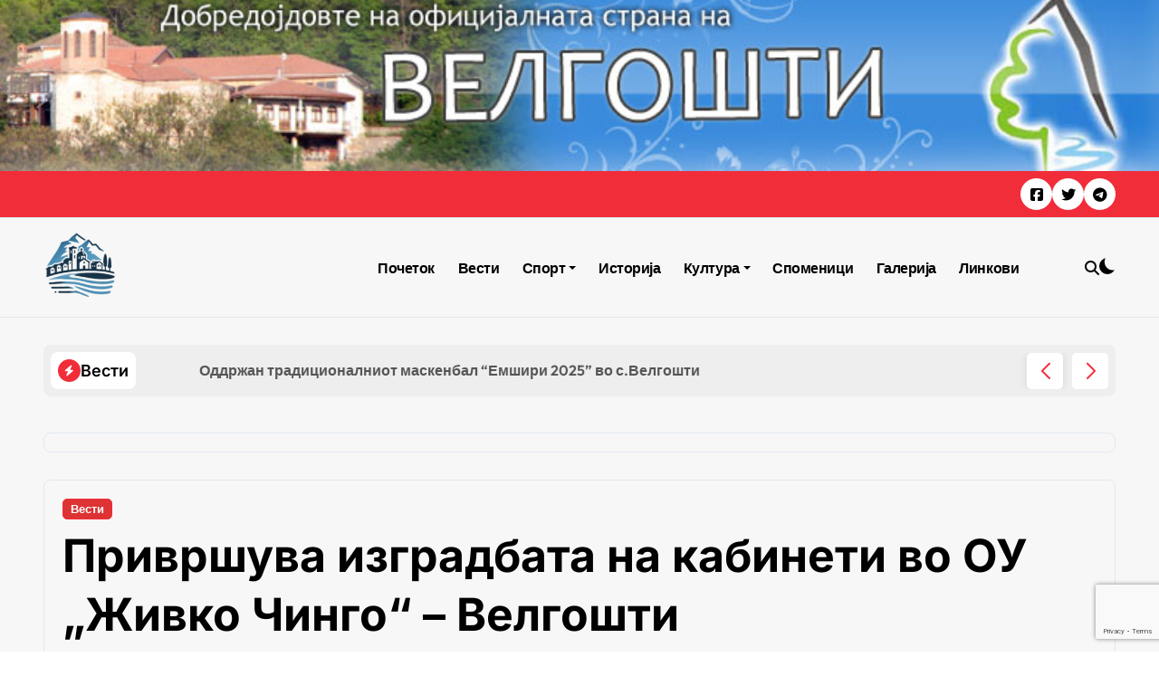

--- FILE ---
content_type: text/html; charset=UTF-8
request_url: https://velgosti.com/vesti/privrshuva-izgradbata-na-kabineti-vo-ou-zhivko-chingo-velgoshti/
body_size: 23041
content:
 <!DOCTYPE html><html lang="mk-MK"><head><meta charset="UTF-8"><meta name="viewport" content="width=device-width, initial-scale=1"><link rel="profile" href="https://gmpg.org/xfn/11"><meta name='robots' content='index, follow, max-image-preview:large, max-snippet:-1, max-video-preview:-1' /><style>img:is([sizes="auto" i], [sizes^="auto," i]) { contain-intrinsic-size: 3000px 1500px }</style> <script defer id="google_gtagjs-js-consent-mode-data-layer" src="[data-uri]"></script> <title>Привршува изградбата на кабинети во ОУ „Живко Чинго“ – Велгошти - Velgosti.com</title><link rel="canonical" href="https://velgosti.com/vesti/privrshuva-izgradbata-na-kabineti-vo-ou-zhivko-chingo-velgoshti/" /><meta name="twitter:label1" content="Written by" /><meta name="twitter:data1" content="gjokomk" /> <script type="application/ld+json" class="yoast-schema-graph">{"@context":"https://schema.org","@graph":[{"@type":"Article","@id":"https://velgosti.com/vesti/privrshuva-izgradbata-na-kabineti-vo-ou-zhivko-chingo-velgoshti/#article","isPartOf":{"@id":"https://velgosti.com/vesti/privrshuva-izgradbata-na-kabineti-vo-ou-zhivko-chingo-velgoshti/"},"author":{"name":"gjokomk","@id":"https://velgosti.com/#/schema/person/e82bdfa6a1ed61754b78af5cbeb33831"},"headline":"Привршува изградбата на кабинети во ОУ „Живко Чинго“ – Велгошти","datePublished":"2016-03-01T17:36:12+00:00","mainEntityOfPage":{"@id":"https://velgosti.com/vesti/privrshuva-izgradbata-na-kabineti-vo-ou-zhivko-chingo-velgoshti/"},"wordCount":91,"publisher":{"@id":"https://velgosti.com/#organization"},"image":{"@id":"https://velgosti.com/vesti/privrshuva-izgradbata-na-kabineti-vo-ou-zhivko-chingo-velgoshti/#primaryimage"},"thumbnailUrl":"https://velgosti.com/wp-content/uploads/2016/03/wp-1456853624831.jpg","articleSection":["Вести"],"inLanguage":"mk-MK"},{"@type":"WebPage","@id":"https://velgosti.com/vesti/privrshuva-izgradbata-na-kabineti-vo-ou-zhivko-chingo-velgoshti/","url":"https://velgosti.com/vesti/privrshuva-izgradbata-na-kabineti-vo-ou-zhivko-chingo-velgoshti/","name":"Привршува изградбата на кабинети во ОУ „Живко Чинго“ – Велгошти - Velgosti.com","isPartOf":{"@id":"https://velgosti.com/#website"},"primaryImageOfPage":{"@id":"https://velgosti.com/vesti/privrshuva-izgradbata-na-kabineti-vo-ou-zhivko-chingo-velgoshti/#primaryimage"},"image":{"@id":"https://velgosti.com/vesti/privrshuva-izgradbata-na-kabineti-vo-ou-zhivko-chingo-velgoshti/#primaryimage"},"thumbnailUrl":"https://velgosti.com/wp-content/uploads/2016/03/wp-1456853624831.jpg","datePublished":"2016-03-01T17:36:12+00:00","breadcrumb":{"@id":"https://velgosti.com/vesti/privrshuva-izgradbata-na-kabineti-vo-ou-zhivko-chingo-velgoshti/#breadcrumb"},"inLanguage":"mk-MK","potentialAction":[{"@type":"ReadAction","target":["https://velgosti.com/vesti/privrshuva-izgradbata-na-kabineti-vo-ou-zhivko-chingo-velgoshti/"]}]},{"@type":"ImageObject","inLanguage":"mk-MK","@id":"https://velgosti.com/vesti/privrshuva-izgradbata-na-kabineti-vo-ou-zhivko-chingo-velgoshti/#primaryimage","url":"https://velgosti.com/wp-content/uploads/2016/03/wp-1456853624831.jpg","contentUrl":"https://velgosti.com/wp-content/uploads/2016/03/wp-1456853624831.jpg","width":600,"height":338},{"@type":"BreadcrumbList","@id":"https://velgosti.com/vesti/privrshuva-izgradbata-na-kabineti-vo-ou-zhivko-chingo-velgoshti/#breadcrumb","itemListElement":[{"@type":"ListItem","position":1,"name":"Дома","item":"https://velgosti.com/"},{"@type":"ListItem","position":2,"name":"Вести","item":"https://velgosti.com/vesti/"},{"@type":"ListItem","position":3,"name":"Привршува изградбата на кабинети во ОУ „Живко Чинго“ – Велгошти"}]},{"@type":"WebSite","@id":"https://velgosti.com/#website","url":"https://velgosti.com/","name":"Velgosti.com","description":"Добредојдовте во Велгошти","publisher":{"@id":"https://velgosti.com/#organization"},"potentialAction":[{"@type":"SearchAction","target":{"@type":"EntryPoint","urlTemplate":"https://velgosti.com/?s={search_term_string}"},"query-input":{"@type":"PropertyValueSpecification","valueRequired":true,"valueName":"search_term_string"}}],"inLanguage":"mk-MK"},{"@type":"Organization","@id":"https://velgosti.com/#organization","name":"Велгошти","url":"https://velgosti.com/","logo":{"@type":"ImageObject","inLanguage":"mk-MK","@id":"https://velgosti.com/#/schema/logo/image/","url":"https://velgosti.com/wp-content/uploads/2014/08/cropped-cropped-cropped-cropped-velgosti-logo-90-1-3.png","contentUrl":"https://velgosti.com/wp-content/uploads/2014/08/cropped-cropped-cropped-cropped-velgosti-logo-90-1-3.png","width":749,"height":149,"caption":"Велгошти"},"image":{"@id":"https://velgosti.com/#/schema/logo/image/"}},{"@type":"Person","@id":"https://velgosti.com/#/schema/person/e82bdfa6a1ed61754b78af5cbeb33831","name":"gjokomk","image":{"@type":"ImageObject","inLanguage":"mk-MK","@id":"https://velgosti.com/#/schema/person/image/","url":"https://secure.gravatar.com/avatar/64e257963a4391fecdca7abbf619d49cdb0077f19da617578a350c6315e141a6?s=96&d=mm&r=g","contentUrl":"https://secure.gravatar.com/avatar/64e257963a4391fecdca7abbf619d49cdb0077f19da617578a350c6315e141a6?s=96&d=mm&r=g","caption":"gjokomk"}}]}</script> <link rel='dns-prefetch' href='//www.googletagmanager.com' /><link rel="alternate" type="application/rss+xml" title="Velgosti.com &raquo; Фид" href="https://velgosti.com/feed/" /><link rel="alternate" type="application/rss+xml" title="Velgosti.com &raquo; фидови за коментари" href="https://velgosti.com/comments/feed/" /><link rel="alternate" type="application/rss+xml" title="Velgosti.com &raquo; Привршува изградбата на кабинети во ОУ „Живко Чинго“ – Велгошти фидови за коментари" href="https://velgosti.com/vesti/privrshuva-izgradbata-na-kabineti-vo-ou-zhivko-chingo-velgoshti/feed/" /> <script defer src="[data-uri]"></script> <link rel='stylesheet' id='newsxo-theme-fonts-css' href='https://velgosti.com/wp-content/cache/autoptimize/css/autoptimize_single_49e5ee0e258643716bbf1f7887477b16.css?ver=20201110' type='text/css' media='all' /><style id='wp-emoji-styles-inline-css' type='text/css'>img.wp-smiley, img.emoji {
		display: inline !important;
		border: none !important;
		box-shadow: none !important;
		height: 1em !important;
		width: 1em !important;
		margin: 0 0.07em !important;
		vertical-align: -0.1em !important;
		background: none !important;
		padding: 0 !important;
	}</style><link rel='stylesheet' id='wp-block-library-css' href='https://velgosti.com/wp-includes/css/dist/block-library/style.min.css?ver=1bde03ccf680ffd26c66dd80b255038e' type='text/css' media='all' /><style id='wp-block-library-theme-inline-css' type='text/css'>.wp-block-audio :where(figcaption){color:#555;font-size:13px;text-align:center}.is-dark-theme .wp-block-audio :where(figcaption){color:#ffffffa6}.wp-block-audio{margin:0 0 1em}.wp-block-code{border:1px solid #ccc;border-radius:4px;font-family:Menlo,Consolas,monaco,monospace;padding:.8em 1em}.wp-block-embed :where(figcaption){color:#555;font-size:13px;text-align:center}.is-dark-theme .wp-block-embed :where(figcaption){color:#ffffffa6}.wp-block-embed{margin:0 0 1em}.blocks-gallery-caption{color:#555;font-size:13px;text-align:center}.is-dark-theme .blocks-gallery-caption{color:#ffffffa6}:root :where(.wp-block-image figcaption){color:#555;font-size:13px;text-align:center}.is-dark-theme :root :where(.wp-block-image figcaption){color:#ffffffa6}.wp-block-image{margin:0 0 1em}.wp-block-pullquote{border-bottom:4px solid;border-top:4px solid;color:currentColor;margin-bottom:1.75em}.wp-block-pullquote cite,.wp-block-pullquote footer,.wp-block-pullquote__citation{color:currentColor;font-size:.8125em;font-style:normal;text-transform:uppercase}.wp-block-quote{border-left:.25em solid;margin:0 0 1.75em;padding-left:1em}.wp-block-quote cite,.wp-block-quote footer{color:currentColor;font-size:.8125em;font-style:normal;position:relative}.wp-block-quote:where(.has-text-align-right){border-left:none;border-right:.25em solid;padding-left:0;padding-right:1em}.wp-block-quote:where(.has-text-align-center){border:none;padding-left:0}.wp-block-quote.is-large,.wp-block-quote.is-style-large,.wp-block-quote:where(.is-style-plain){border:none}.wp-block-search .wp-block-search__label{font-weight:700}.wp-block-search__button{border:1px solid #ccc;padding:.375em .625em}:where(.wp-block-group.has-background){padding:1.25em 2.375em}.wp-block-separator.has-css-opacity{opacity:.4}.wp-block-separator{border:none;border-bottom:2px solid;margin-left:auto;margin-right:auto}.wp-block-separator.has-alpha-channel-opacity{opacity:1}.wp-block-separator:not(.is-style-wide):not(.is-style-dots){width:100px}.wp-block-separator.has-background:not(.is-style-dots){border-bottom:none;height:1px}.wp-block-separator.has-background:not(.is-style-wide):not(.is-style-dots){height:2px}.wp-block-table{margin:0 0 1em}.wp-block-table td,.wp-block-table th{word-break:normal}.wp-block-table :where(figcaption){color:#555;font-size:13px;text-align:center}.is-dark-theme .wp-block-table :where(figcaption){color:#ffffffa6}.wp-block-video :where(figcaption){color:#555;font-size:13px;text-align:center}.is-dark-theme .wp-block-video :where(figcaption){color:#ffffffa6}.wp-block-video{margin:0 0 1em}:root :where(.wp-block-template-part.has-background){margin-bottom:0;margin-top:0;padding:1.25em 2.375em}</style><style id='classic-theme-styles-inline-css' type='text/css'>/*! This file is auto-generated */
.wp-block-button__link{color:#fff;background-color:#32373c;border-radius:9999px;box-shadow:none;text-decoration:none;padding:calc(.667em + 2px) calc(1.333em + 2px);font-size:1.125em}.wp-block-file__button{background:#32373c;color:#fff;text-decoration:none}</style><style id='global-styles-inline-css' type='text/css'>:root{--wp--preset--aspect-ratio--square: 1;--wp--preset--aspect-ratio--4-3: 4/3;--wp--preset--aspect-ratio--3-4: 3/4;--wp--preset--aspect-ratio--3-2: 3/2;--wp--preset--aspect-ratio--2-3: 2/3;--wp--preset--aspect-ratio--16-9: 16/9;--wp--preset--aspect-ratio--9-16: 9/16;--wp--preset--color--black: #000000;--wp--preset--color--cyan-bluish-gray: #abb8c3;--wp--preset--color--white: #ffffff;--wp--preset--color--pale-pink: #f78da7;--wp--preset--color--vivid-red: #cf2e2e;--wp--preset--color--luminous-vivid-orange: #ff6900;--wp--preset--color--luminous-vivid-amber: #fcb900;--wp--preset--color--light-green-cyan: #7bdcb5;--wp--preset--color--vivid-green-cyan: #00d084;--wp--preset--color--pale-cyan-blue: #8ed1fc;--wp--preset--color--vivid-cyan-blue: #0693e3;--wp--preset--color--vivid-purple: #9b51e0;--wp--preset--gradient--vivid-cyan-blue-to-vivid-purple: linear-gradient(135deg,rgba(6,147,227,1) 0%,rgb(155,81,224) 100%);--wp--preset--gradient--light-green-cyan-to-vivid-green-cyan: linear-gradient(135deg,rgb(122,220,180) 0%,rgb(0,208,130) 100%);--wp--preset--gradient--luminous-vivid-amber-to-luminous-vivid-orange: linear-gradient(135deg,rgba(252,185,0,1) 0%,rgba(255,105,0,1) 100%);--wp--preset--gradient--luminous-vivid-orange-to-vivid-red: linear-gradient(135deg,rgba(255,105,0,1) 0%,rgb(207,46,46) 100%);--wp--preset--gradient--very-light-gray-to-cyan-bluish-gray: linear-gradient(135deg,rgb(238,238,238) 0%,rgb(169,184,195) 100%);--wp--preset--gradient--cool-to-warm-spectrum: linear-gradient(135deg,rgb(74,234,220) 0%,rgb(151,120,209) 20%,rgb(207,42,186) 40%,rgb(238,44,130) 60%,rgb(251,105,98) 80%,rgb(254,248,76) 100%);--wp--preset--gradient--blush-light-purple: linear-gradient(135deg,rgb(255,206,236) 0%,rgb(152,150,240) 100%);--wp--preset--gradient--blush-bordeaux: linear-gradient(135deg,rgb(254,205,165) 0%,rgb(254,45,45) 50%,rgb(107,0,62) 100%);--wp--preset--gradient--luminous-dusk: linear-gradient(135deg,rgb(255,203,112) 0%,rgb(199,81,192) 50%,rgb(65,88,208) 100%);--wp--preset--gradient--pale-ocean: linear-gradient(135deg,rgb(255,245,203) 0%,rgb(182,227,212) 50%,rgb(51,167,181) 100%);--wp--preset--gradient--electric-grass: linear-gradient(135deg,rgb(202,248,128) 0%,rgb(113,206,126) 100%);--wp--preset--gradient--midnight: linear-gradient(135deg,rgb(2,3,129) 0%,rgb(40,116,252) 100%);--wp--preset--font-size--small: 13px;--wp--preset--font-size--medium: 20px;--wp--preset--font-size--large: 36px;--wp--preset--font-size--x-large: 42px;--wp--preset--spacing--20: 0.44rem;--wp--preset--spacing--30: 0.67rem;--wp--preset--spacing--40: 1rem;--wp--preset--spacing--50: 1.5rem;--wp--preset--spacing--60: 2.25rem;--wp--preset--spacing--70: 3.38rem;--wp--preset--spacing--80: 5.06rem;--wp--preset--shadow--natural: 6px 6px 9px rgba(0, 0, 0, 0.2);--wp--preset--shadow--deep: 12px 12px 50px rgba(0, 0, 0, 0.4);--wp--preset--shadow--sharp: 6px 6px 0px rgba(0, 0, 0, 0.2);--wp--preset--shadow--outlined: 6px 6px 0px -3px rgba(255, 255, 255, 1), 6px 6px rgba(0, 0, 0, 1);--wp--preset--shadow--crisp: 6px 6px 0px rgba(0, 0, 0, 1);}:root :where(.is-layout-flow) > :first-child{margin-block-start: 0;}:root :where(.is-layout-flow) > :last-child{margin-block-end: 0;}:root :where(.is-layout-flow) > *{margin-block-start: 24px;margin-block-end: 0;}:root :where(.is-layout-constrained) > :first-child{margin-block-start: 0;}:root :where(.is-layout-constrained) > :last-child{margin-block-end: 0;}:root :where(.is-layout-constrained) > *{margin-block-start: 24px;margin-block-end: 0;}:root :where(.is-layout-flex){gap: 24px;}:root :where(.is-layout-grid){gap: 24px;}body .is-layout-flex{display: flex;}.is-layout-flex{flex-wrap: wrap;align-items: center;}.is-layout-flex > :is(*, div){margin: 0;}body .is-layout-grid{display: grid;}.is-layout-grid > :is(*, div){margin: 0;}.has-black-color{color: var(--wp--preset--color--black) !important;}.has-cyan-bluish-gray-color{color: var(--wp--preset--color--cyan-bluish-gray) !important;}.has-white-color{color: var(--wp--preset--color--white) !important;}.has-pale-pink-color{color: var(--wp--preset--color--pale-pink) !important;}.has-vivid-red-color{color: var(--wp--preset--color--vivid-red) !important;}.has-luminous-vivid-orange-color{color: var(--wp--preset--color--luminous-vivid-orange) !important;}.has-luminous-vivid-amber-color{color: var(--wp--preset--color--luminous-vivid-amber) !important;}.has-light-green-cyan-color{color: var(--wp--preset--color--light-green-cyan) !important;}.has-vivid-green-cyan-color{color: var(--wp--preset--color--vivid-green-cyan) !important;}.has-pale-cyan-blue-color{color: var(--wp--preset--color--pale-cyan-blue) !important;}.has-vivid-cyan-blue-color{color: var(--wp--preset--color--vivid-cyan-blue) !important;}.has-vivid-purple-color{color: var(--wp--preset--color--vivid-purple) !important;}.has-black-background-color{background-color: var(--wp--preset--color--black) !important;}.has-cyan-bluish-gray-background-color{background-color: var(--wp--preset--color--cyan-bluish-gray) !important;}.has-white-background-color{background-color: var(--wp--preset--color--white) !important;}.has-pale-pink-background-color{background-color: var(--wp--preset--color--pale-pink) !important;}.has-vivid-red-background-color{background-color: var(--wp--preset--color--vivid-red) !important;}.has-luminous-vivid-orange-background-color{background-color: var(--wp--preset--color--luminous-vivid-orange) !important;}.has-luminous-vivid-amber-background-color{background-color: var(--wp--preset--color--luminous-vivid-amber) !important;}.has-light-green-cyan-background-color{background-color: var(--wp--preset--color--light-green-cyan) !important;}.has-vivid-green-cyan-background-color{background-color: var(--wp--preset--color--vivid-green-cyan) !important;}.has-pale-cyan-blue-background-color{background-color: var(--wp--preset--color--pale-cyan-blue) !important;}.has-vivid-cyan-blue-background-color{background-color: var(--wp--preset--color--vivid-cyan-blue) !important;}.has-vivid-purple-background-color{background-color: var(--wp--preset--color--vivid-purple) !important;}.has-black-border-color{border-color: var(--wp--preset--color--black) !important;}.has-cyan-bluish-gray-border-color{border-color: var(--wp--preset--color--cyan-bluish-gray) !important;}.has-white-border-color{border-color: var(--wp--preset--color--white) !important;}.has-pale-pink-border-color{border-color: var(--wp--preset--color--pale-pink) !important;}.has-vivid-red-border-color{border-color: var(--wp--preset--color--vivid-red) !important;}.has-luminous-vivid-orange-border-color{border-color: var(--wp--preset--color--luminous-vivid-orange) !important;}.has-luminous-vivid-amber-border-color{border-color: var(--wp--preset--color--luminous-vivid-amber) !important;}.has-light-green-cyan-border-color{border-color: var(--wp--preset--color--light-green-cyan) !important;}.has-vivid-green-cyan-border-color{border-color: var(--wp--preset--color--vivid-green-cyan) !important;}.has-pale-cyan-blue-border-color{border-color: var(--wp--preset--color--pale-cyan-blue) !important;}.has-vivid-cyan-blue-border-color{border-color: var(--wp--preset--color--vivid-cyan-blue) !important;}.has-vivid-purple-border-color{border-color: var(--wp--preset--color--vivid-purple) !important;}.has-vivid-cyan-blue-to-vivid-purple-gradient-background{background: var(--wp--preset--gradient--vivid-cyan-blue-to-vivid-purple) !important;}.has-light-green-cyan-to-vivid-green-cyan-gradient-background{background: var(--wp--preset--gradient--light-green-cyan-to-vivid-green-cyan) !important;}.has-luminous-vivid-amber-to-luminous-vivid-orange-gradient-background{background: var(--wp--preset--gradient--luminous-vivid-amber-to-luminous-vivid-orange) !important;}.has-luminous-vivid-orange-to-vivid-red-gradient-background{background: var(--wp--preset--gradient--luminous-vivid-orange-to-vivid-red) !important;}.has-very-light-gray-to-cyan-bluish-gray-gradient-background{background: var(--wp--preset--gradient--very-light-gray-to-cyan-bluish-gray) !important;}.has-cool-to-warm-spectrum-gradient-background{background: var(--wp--preset--gradient--cool-to-warm-spectrum) !important;}.has-blush-light-purple-gradient-background{background: var(--wp--preset--gradient--blush-light-purple) !important;}.has-blush-bordeaux-gradient-background{background: var(--wp--preset--gradient--blush-bordeaux) !important;}.has-luminous-dusk-gradient-background{background: var(--wp--preset--gradient--luminous-dusk) !important;}.has-pale-ocean-gradient-background{background: var(--wp--preset--gradient--pale-ocean) !important;}.has-electric-grass-gradient-background{background: var(--wp--preset--gradient--electric-grass) !important;}.has-midnight-gradient-background{background: var(--wp--preset--gradient--midnight) !important;}.has-small-font-size{font-size: var(--wp--preset--font-size--small) !important;}.has-medium-font-size{font-size: var(--wp--preset--font-size--medium) !important;}.has-large-font-size{font-size: var(--wp--preset--font-size--large) !important;}.has-x-large-font-size{font-size: var(--wp--preset--font-size--x-large) !important;}
:root :where(.wp-block-pullquote){font-size: 1.5em;line-height: 1.6;}</style><link rel='stylesheet' id='contact-form-7-css' href='https://velgosti.com/wp-content/cache/autoptimize/css/autoptimize_single_64ac31699f5326cb3c76122498b76f66.css?ver=6.1.4' type='text/css' media='all' /><link rel='stylesheet' id='rt-fontawsome-css' href='https://velgosti.com/wp-content/plugins/the-post-grid/assets/vendor/font-awesome/css/font-awesome.min.css?ver=7.8.8' type='text/css' media='all' /><link rel='stylesheet' id='rt-tpg-css' href='https://velgosti.com/wp-content/plugins/the-post-grid/assets/css/thepostgrid.min.css?ver=7.8.8' type='text/css' media='all' /><link rel='stylesheet' id='megamenu-css' href='https://velgosti.com/wp-content/cache/autoptimize/css/autoptimize_single_658c8ffb909103ecf508fc19453e4759.css?ver=1bffff' type='text/css' media='all' /><link rel='stylesheet' id='dashicons-css' href='https://velgosti.com/wp-includes/css/dashicons.min.css?ver=1bde03ccf680ffd26c66dd80b255038e' type='text/css' media='all' /><link rel='stylesheet' id='all-css-css' href='https://velgosti.com/wp-content/cache/autoptimize/css/autoptimize_single_d04b0cf35abb0e22eecca58c52984615.css?ver=1bde03ccf680ffd26c66dd80b255038e' type='text/css' media='all' /><link rel='stylesheet' id='dark-css' href='https://velgosti.com/wp-content/cache/autoptimize/css/autoptimize_single_2be6da974f0f1de936263eafd3136405.css?ver=1bde03ccf680ffd26c66dd80b255038e' type='text/css' media='all' /><link rel='stylesheet' id='default-color-css' href='https://velgosti.com/wp-content/cache/autoptimize/css/autoptimize_single_ebaea3007430cd5ecce0ba3e6a8a14a2.css?ver=1bde03ccf680ffd26c66dd80b255038e' type='text/css' media='all' /><link rel='stylesheet' id='core-css' href='https://velgosti.com/wp-content/cache/autoptimize/css/autoptimize_single_02f9d01cfe5c417a70d7a3f2c9a6c6a8.css?ver=1bde03ccf680ffd26c66dd80b255038e' type='text/css' media='all' /><link rel='stylesheet' id='core-rtl-css' href='https://velgosti.com/wp-content/cache/autoptimize/css/autoptimize_single_12e14654eef4d2b81dcc62934a8c955b.css?ver=1bde03ccf680ffd26c66dd80b255038e' type='text/css' media='all' /><link rel='stylesheet' id='newsxo-style-css' href='https://velgosti.com/wp-content/themes/newsxo/style.css?ver=1bde03ccf680ffd26c66dd80b255038e' type='text/css' media='all' /><style id='newsxo-style-inline-css' type='text/css'>.site-logo a.navbar-brand img { width: 83px;} .header-image-section .overlay { height: 189px;} @media (max-width:575px) {.header-image-section .overlay { height: 74px;} } .bs-slide .inner .title { font-size: 20px !important;} .multi-post-widget .bs-blog-post.three.bsm .title { font-size: 15px !important;} footer .bs-footer-bottom-area .custom-logo, footer .bs-footer-copyright .custom-logo { width: 0px;} footer .bs-footer-bottom-area .custom-logo, footer .bs-footer-copyright .custom-logo { height: 0px;}</style><link rel='stylesheet' id='wp-core-css' href='https://velgosti.com/wp-content/cache/autoptimize/css/autoptimize_single_413859430dfa2eba96d332228ae7db7a.css?ver=1bde03ccf680ffd26c66dd80b255038e' type='text/css' media='all' /><link rel='stylesheet' id='swiper-bundle-css-css' href='https://velgosti.com/wp-content/cache/autoptimize/css/autoptimize_single_9b51d6d2d6952aa25f82f8ca7b554248.css?ver=1bde03ccf680ffd26c66dd80b255038e' type='text/css' media='all' /><link rel='stylesheet' id='menu-core-css-css' href='https://velgosti.com/wp-content/cache/autoptimize/css/autoptimize_single_843eb28877995e7fafb67a1f462b1b35.css?ver=1bde03ccf680ffd26c66dd80b255038e' type='text/css' media='all' /><link rel='stylesheet' id='smartmenus-css' href='https://velgosti.com/wp-content/cache/autoptimize/css/autoptimize_single_0f25e5feea2ad0c43ee9372d25bad84b.css?ver=1bde03ccf680ffd26c66dd80b255038e' type='text/css' media='all' /><link rel='stylesheet' id='fancybox-css' href='https://velgosti.com/wp-content/plugins/easy-fancybox/fancybox/1.5.4/jquery.fancybox.min.css?ver=1bde03ccf680ffd26c66dd80b255038e' type='text/css' media='screen' /><style id='fancybox-inline-css' type='text/css'>#fancybox-outer{background:#ffffff}#fancybox-content{background:#ffffff;border-color:#ffffff;color:#000000;}#fancybox-title,#fancybox-title-float-main{color:#fff}</style> <script defer src="[data-uri]"></script><script type="text/javascript" src="https://velgosti.com/wp-includes/js/jquery/jquery.min.js?ver=3.7.1" id="jquery-core-js"></script> <script defer type="text/javascript" src="https://velgosti.com/wp-includes/js/jquery/jquery-migrate.min.js?ver=3.4.1" id="jquery-migrate-js"></script> <script defer type="text/javascript" src="https://velgosti.com/wp-content/cache/autoptimize/js/autoptimize_single_ee5d178484a55e36788dcb5d14b52d01.js?ver=1bde03ccf680ffd26c66dd80b255038e" id="newsxo-navigation-js"></script> <script defer type="text/javascript" src="https://velgosti.com/wp-content/cache/autoptimize/js/autoptimize_single_27fbae62289b17ce94845884c7347e1f.js?ver=1bde03ccf680ffd26c66dd80b255038e" id="swiper-bundle-js"></script> <script defer type="text/javascript" src="https://velgosti.com/wp-content/cache/autoptimize/js/autoptimize_single_5422ee3dc65dd7532c93eeca782b5183.js?ver=1bde03ccf680ffd26c66dd80b255038e" id="sticky-js-js"></script> <script defer type="text/javascript" src="https://velgosti.com/wp-content/cache/autoptimize/js/autoptimize_single_d5f7fb43a03d361850078409ffddd94e.js?ver=1bde03ccf680ffd26c66dd80b255038e" id="sticky-header-js-js"></script> <script defer type="text/javascript" src="https://velgosti.com/wp-content/cache/autoptimize/js/autoptimize_single_efcff8546ef4a6330321fdc755a75229.js?ver=1bde03ccf680ffd26c66dd80b255038e" id="smartmenus-js-js"></script> <script defer type="text/javascript" src="https://velgosti.com/wp-content/themes/newsxo/assets/js/jquery.cookie.min.js?ver=1bde03ccf680ffd26c66dd80b255038e" id="jquery-cookie-js"></script> 
 <script defer type="text/javascript" src="https://www.googletagmanager.com/gtag/js?id=GT-MJSXXBSR" id="google_gtagjs-js"></script> <script defer id="google_gtagjs-js-after" src="[data-uri]"></script> <link rel="https://api.w.org/" href="https://velgosti.com/wp-json/" /><link rel="alternate" title="JSON" type="application/json" href="https://velgosti.com/wp-json/wp/v2/posts/3621" /><link rel="EditURI" type="application/rsd+xml" title="RSD" href="https://velgosti.com/xmlrpc.php?rsd" /><link rel="alternate" title="oEmbed (JSON)" type="application/json+oembed" href="https://velgosti.com/wp-json/oembed/1.0/embed?url=https%3A%2F%2Fvelgosti.com%2Fvesti%2Fprivrshuva-izgradbata-na-kabineti-vo-ou-zhivko-chingo-velgoshti%2F" /><link rel="alternate" title="oEmbed (XML)" type="text/xml+oembed" href="https://velgosti.com/wp-json/oembed/1.0/embed?url=https%3A%2F%2Fvelgosti.com%2Fvesti%2Fprivrshuva-izgradbata-na-kabineti-vo-ou-zhivko-chingo-velgoshti%2F&#038;format=xml" /><meta name="generator" content="Redux 4.5.10" /><meta name="generator" content="Site Kit by Google 1.170.0" /><style>:root {
                --tpg-primary-color: #0d6efd;
                --tpg-secondary-color: #0654c4;
                --tpg-primary-light: #c4d0ff
            }</style><noscript><style>.vce-row-container .vcv-lozad {display: none}</style></noscript><meta name="generator" content="Powered by Visual Composer Website Builder - fast and easy-to-use drag and drop visual editor for WordPress."/><link rel="pingback" href="https://velgosti.com/xmlrpc.php"><style>.bs-blog-post p:nth-of-type(1)::first-letter {
                display: none;
            }</style><style type="text/css">.site-title,
                .site-description {
                    position: absolute;
                    clip: rect(1px, 1px, 1px, 1px);
                }</style><style type="text/css" id="custom-background-css">body.custom-background { background-image: url("https://velgosti.com/wp-content/uploads/2024/08/Logo-removebg.png"); background-position: center center; background-size: cover; background-repeat: no-repeat; background-attachment: fixed; }</style><link rel="icon" href="https://velgosti.com/wp-content/uploads/2014/07/cropped-cropped-logo1-1-32x32.gif" sizes="32x32" /><link rel="icon" href="https://velgosti.com/wp-content/uploads/2014/07/cropped-cropped-logo1-1-192x192.gif" sizes="192x192" /><link rel="apple-touch-icon" href="https://velgosti.com/wp-content/uploads/2014/07/cropped-cropped-logo1-1-180x180.gif" /><meta name="msapplication-TileImage" content="https://velgosti.com/wp-content/uploads/2014/07/cropped-cropped-logo1-1-270x270.gif" /><style type="text/css">/** Mega Menu CSS: fs **/</style></head><body data-rsssl=1 data-rsssl=1 class="wp-singular post-template-default single single-post postid-3621 single-format-standard custom-background wp-custom-logo wp-embed-responsive wp-theme-newsxo wide rttpg rttpg-7.8.8 radius-frontend rttpg-body-wrap rttpg-flaticon vcwb  ta-hide-date-author-in-list defaultcolor" ><div id="page" class="site"> <a class="skip-link screen-reader-text" href="#content"> Skip to content </a><div class="wrapper" id="custom-background-css"><div class="header-image-section" style="background:url('https://velgosti.com/wp-content/uploads/2014/08/velgosti-logo.png') no-repeat center/cover;"><div class="overlay" style=""></div></div><header class="bs-headtwo"><div class="bs-head-detail d-none d-lg-flex"><div class="container"><div class="row align-items-center"><div class="col-md-12 col-xs-12"><div class="tobbar-right d-flex-space flex-wrap "><div class="top-date ms-1"></div><ul class="bs-social"><li> <a target="_blank" href="https://www.facebook.com/groups/velgosti"> <i class="fab fa-facebook-square"></i> </a></li><li> <a target="_blank" href="https://twitter.com/velgosti"> <i class="fab fa-twitter"></i> </a></li><li> <a  href="https://velgosti.com/dobredojdovte-vo-velgoshti/mesto-polozhba-na-velgoshti/"> <i class="fab fa-telegram"></i> </a></li></ul></div></div></div></div></div><div class="bs-menu-full sticky-header"><div class="inner"><div class="container"><div class="main d-flex align-center"><div class="logo"><div class="site-logo"> <a href="https://velgosti.com/" class="navbar-brand" rel="home"><img width="150" height="134" src="https://velgosti.com/wp-content/uploads/2025/03/cropped-logo-novo-e1741188042189.png" class="custom-logo" alt="Velgosti.com" decoding="async" /></a></div><div class="site-branding-text d-none"><p class="site-title"> <a href="https://velgosti.com/" rel="home">Velgosti.com</a></p><p class="site-description">Добредојдовте во Велгошти</p></div></div><div class="navbar-wp"> <button class="menu-btn"> <span class="icon-bar"></span> <span class="icon-bar"></span> <span class="icon-bar"></span> </button><nav id="main-nav" class="nav-wp justify-center"><ul id="menu-%d0%b3%d0%bb%d0%b0%d0%b2%d0%bd%d0%be" class="sm sm-clean"><li id="menu-item-4636" class="menu-item menu-item-type-custom menu-item-object-custom menu-item-home menu-item-4636"><a class="nav-link" title="Почеток" href="https://velgosti.com/">Почеток</a></li><li id="menu-item-1543" class="menu-item menu-item-type-taxonomy menu-item-object-category current-post-ancestor current-menu-parent current-post-parent menu-item-1543"><a class="nav-link" title="Вести" href="https://velgosti.com/vesti/">Вести</a></li><li id="menu-item-4987" class="menu-item menu-item-type-taxonomy menu-item-object-category menu-item-has-children menu-item-4987 dropdown"><a class="nav-link" title="Спорт" href="https://velgosti.com/sport/" data-toggle="dropdown" class="dropdown-toggle">Спорт </a><ul role="menu" class=" dropdown-menu"><li id="menu-item-4979" class="menu-item menu-item-type-post_type menu-item-object-post menu-item-4979"><a class="dropdown-item" title="Првите спортови во Велгошти" href="https://velgosti.com/sport/prvite-sportovi-vo-velgoshti/">Првите спортови во Велгошти</a></li><li id="menu-item-1682" class="menu-item menu-item-type-post_type menu-item-object-post menu-item-1682"><a class="dropdown-item" title="Гинис" href="https://velgosti.com/sport/ginis/">Гинис</a></li></ul></li><li id="menu-item-1540" class="menu-item menu-item-type-post_type menu-item-object-page menu-item-1540"><a class="nav-link" title="Историја" href="https://velgosti.com/kratka-istorija/">Историја</a></li><li id="menu-item-3102" class="menu-item menu-item-type-post_type menu-item-object-page menu-item-has-children menu-item-3102 dropdown"><a class="nav-link" title="Култура" href="https://velgosti.com/kultura/" data-toggle="dropdown" class="dropdown-toggle">Култура </a><ul role="menu" class=" dropdown-menu"><li id="menu-item-1490" class="menu-item menu-item-type-taxonomy menu-item-object-category menu-item-1490"><a class="dropdown-item" title="Уметници" href="https://velgosti.com/umetnici/">Уметници</a></li></ul></li><li id="menu-item-1487" class="menu-item menu-item-type-taxonomy menu-item-object-category menu-item-1487"><a class="nav-link" title="Споменици" href="https://velgosti.com/spomenici/">Споменици</a></li><li id="menu-item-1833" class="menu-item menu-item-type-taxonomy menu-item-object-category menu-item-1833"><a class="nav-link" title="Галерија" href="https://velgosti.com/galerija/">Галерија</a></li><li id="menu-item-1656" class="menu-item menu-item-type-post_type menu-item-object-post menu-item-1656"><a class="nav-link" title="Линкови" href="https://velgosti.com/reklama/linkovi/">Линкови</a></li></ul></nav></div><div class="right-nav"> <a class="msearch element" href="#" bs-search-clickable="true"> <i class="fa-solid fa-magnifying-glass"></i> </a> <label class="switch d-none d-lg-inline-block" for="switch"> <input type="checkbox" name="mode-switch" id="mode-switcher" class="defaultcolor" data-skin-mode="defaultcolor"> </label></div></div></div></div></div></header><div class="bs-latest-ticker-news"><div class="container"><div class="bs-latest-news"><div class="bn_title"><h5 class="title"><i class="fas fa-bolt"></i><span>Вести</span></h5></div><div class="bs-latest-news-slider swipe bs swiper-container"><div class="swiper-wrapper"><div class="swiper-slide"> <a href="https://velgosti.com/vesti/sportski-den-vo-salata-todor-aleksandrov-velgoshti/"> <span>Спортски ден во салата „Тодор Александров“ Велгошти</span> </a></div><div class="swiper-slide"> <a href="https://velgosti.com/vesti/oddrzhan-tradicionalniot-maskenbal-emshiri-2025-vo-s-velgoshti/"> <span>Оддржан традиционалниот маскенбал “Емшири 2025” во с.Велгошти</span> </a></div><div class="swiper-slide"> <a href="https://velgosti.com/vesti/mihail-jonoski-go-fati-svetiot-krst-vo-velgoshti/"> <span>Михаил Јоноски го фати Светиот крст во Велгошти</span> </a></div><div class="swiper-slide"> <a href="https://velgosti.com/vesti/silno-nevreme-go-pogodi-velgoshti-ulicite-pobeleni-od-grad-so-golemina-na-orev-video/"> <span>Силно невреме го погоди Велгошти, улиците побелени од град со големина на орев (Видео)</span> </a></div><div class="swiper-slide"> <a href="https://velgosti.com/vesti/toni-od-velgoshti-prezhivuva-bukvalno-sakam-da-bidam-srekjen-da-imam-kukja-i-zhena-ve-molam-da-mi-pomogne-nekoj/"> <span>Тони од Велгошти преживува буквално: Сакам да бидам среќен, да имам куќа и жена, ве молам да ми помогне некој</span> </a></div></div><div class="bs-latest-news-nav"><div class="swiper-button-next"></div><div class="swiper-button-prev"></div></div></div></div></div></div><main id="content" class="single-class content"><div class="container"><div class="bs-card-box page-entry-title"></div><div class="row"><div class="col-lg-12"><div class="bs-blog-post bshre single"><div class="bs-header"><div class="bs-blog-category one"> <a href="https://velgosti.com/vesti/" style="--cat-color:#dd3333" id="category_17_color" > Вести </a></div><h1 class="title" title="Привршува изградбата на кабинети во ОУ „Живко Чинго“ – Велгошти"> Привршува изградбата на кабинети во ОУ „Живко Чинго“ – Велгошти</h1><div class="bs-info-author-block"><div class="bs-blog-meta mb-0"> <span class="bs-blog-date"> <a href="https://velgosti.com/2016/03/"><time datetime="">Мар 1, 2016</time></a> </span></div></div><div class="bs-blog-thumb"><img width="600" height="338" src="https://velgosti.com/wp-content/uploads/2016/03/wp-1456853624831.jpg" class=" wp-post-image" alt="" decoding="async" fetchpriority="high" srcset="https://velgosti.com/wp-content/uploads/2016/03/wp-1456853624831.jpg 600w, https://velgosti.com/wp-content/uploads/2016/03/wp-1456853624831-310x175.jpg 310w" sizes="(max-width: 600px) 100vw, 600px" /></div></div><article class="small single"><p>Во ОУ „Живко Чинго“ – Велгошти, Охрид, при крај се градежните работи за завршување на кабинетите за реализирање настава по сите предмети ,јави&nbsp; порталот <a href="http://www.webohrid.com/2016/03/01/finisira-izgradbata-na-kabineti-vo-ou-zivko-cingo-velgosti/">WebOhrid</a>.</p><p><a href="https://velgosti.com/wp-content/uploads/2016/03/wp-1456853624831.jpg"><img decoding="async" title="wp-1456853624831" class="alignnone size-full"  alt="image" src="https://velgosti.com/wp-content/uploads/2016/03/wp-1456853624831.jpg" /></a></p><p>„Кабинетите ќе се опремени со потребните нагледни средства за соодветниот предмет. Со проектот „Кабинетска настава“ се изградија вкупно 6 кабинети со кои се подобруваат условите за изведување настава во одделенска и предметна настава.“– велат од училиштето.</p><p>ОУ „Живко Чинго“ постојано работи на подобрување на инфраструктурните услови за безбедно, непречено и квалитетно одвивање на воспитно – образовниот процес.</p><p><a href="https://velgosti.com/wp-content/uploads/2016/03/wp-1456853634294.jpg"><img decoding="async" title="wp-1456853634294" class="alignnone size-full"  alt="image" src="https://velgosti.com/wp-content/uploads/2016/03/wp-1456853634294.jpg" /></a></p><p><a href="https://velgosti.com/wp-content/uploads/2016/03/wp-1456853640208.jpg"><img decoding="async" title="wp-1456853640208" class="alignnone size-full"  alt="image" src="https://velgosti.com/wp-content/uploads/2016/03/wp-1456853640208.jpg" /></a></p><p>Фото : WebOhrid</p> <script defer src="[data-uri]"></script> <div class="post-share"><div class="post-share-icons cf"> <a class="facebook" href="https://www.facebook.com/sharer.php?url=https://velgosti.com/vesti/privrshuva-izgradbata-na-kabineti-vo-ou-zhivko-chingo-velgoshti/" class="link " target="_blank" > <i class="fab fa-facebook"></i> </a> <a class="twitter" href="http://twitter.com/share?url=https://velgosti.com/vesti/privrshuva-izgradbata-na-kabineti-vo-ou-zhivko-chingo-velgoshti/&#038;text=%D0%9F%D1%80%D0%B8%D0%B2%D1%80%D1%88%D1%83%D0%B2%D0%B0%20%D0%B8%D0%B7%D0%B3%D1%80%D0%B0%D0%B4%D0%B1%D0%B0%D1%82%D0%B0%20%D0%BD%D0%B0%20%D0%BA%D0%B0%D0%B1%D0%B8%D0%BD%D0%B5%D1%82%D0%B8%20%D0%B2%D0%BE%20%D0%9E%D0%A3%20%E2%80%9E%D0%96%D0%B8%D0%B2%D0%BA%D0%BE%20%D0%A7%D0%B8%D0%BD%D0%B3%D0%BE%E2%80%9C%20%E2%80%93%20%D0%92%D0%B5%D0%BB%D0%B3%D0%BE%D1%88%D1%82%D0%B8" class="link " target="_blank"> <i class="fa-brands fa-x-twitter"></i> </a> <a class="envelope" href="mailto:?subject=Привршува%20изградбата%20на%20кабинети%20во%20ОУ%20„Живко%20Чинго“%20–%20Велгошти&#038;body=https://velgosti.com/vesti/privrshuva-izgradbata-na-kabineti-vo-ou-zhivko-chingo-velgoshti/" class="link " target="_blank" > <i class="fas fa-envelope-open"></i> </a> <a class="linkedin" href="https://www.linkedin.com/sharing/share-offsite/?url=https://velgosti.com/vesti/privrshuva-izgradbata-na-kabineti-vo-ou-zhivko-chingo-velgoshti/&#038;title=%D0%9F%D1%80%D0%B8%D0%B2%D1%80%D1%88%D1%83%D0%B2%D0%B0%20%D0%B8%D0%B7%D0%B3%D1%80%D0%B0%D0%B4%D0%B1%D0%B0%D1%82%D0%B0%20%D0%BD%D0%B0%20%D0%BA%D0%B0%D0%B1%D0%B8%D0%BD%D0%B5%D1%82%D0%B8%20%D0%B2%D0%BE%20%D0%9E%D0%A3%20%E2%80%9E%D0%96%D0%B8%D0%B2%D0%BA%D0%BE%20%D0%A7%D0%B8%D0%BD%D0%B3%D0%BE%E2%80%9C%20%E2%80%93%20%D0%92%D0%B5%D0%BB%D0%B3%D0%BE%D1%88%D1%82%D0%B8" class="link " target="_blank" > <i class="fab fa-linkedin"></i> </a> <a href="javascript:pinIt();" class="pinterest"> <i class="fab fa-pinterest"></i> </a> <a class="telegram" href="https://t.me/share/url?url=https://velgosti.com/vesti/privrshuva-izgradbata-na-kabineti-vo-ou-zhivko-chingo-velgoshti/&#038;title=%D0%9F%D1%80%D0%B8%D0%B2%D1%80%D1%88%D1%83%D0%B2%D0%B0%20%D0%B8%D0%B7%D0%B3%D1%80%D0%B0%D0%B4%D0%B1%D0%B0%D1%82%D0%B0%20%D0%BD%D0%B0%20%D0%BA%D0%B0%D0%B1%D0%B8%D0%BD%D0%B5%D1%82%D0%B8%20%D0%B2%D0%BE%20%D0%9E%D0%A3%20%E2%80%9E%D0%96%D0%B8%D0%B2%D0%BA%D0%BE%20%D0%A7%D0%B8%D0%BD%D0%B3%D0%BE%E2%80%9C%20%E2%80%93%20%D0%92%D0%B5%D0%BB%D0%B3%D0%BE%D1%88%D1%82%D0%B8" target="_blank" > <i class="fab fa-telegram"></i> </a> <a class="whatsapp" href="https://api.whatsapp.com/send?text=https://velgosti.com/vesti/privrshuva-izgradbata-na-kabineti-vo-ou-zhivko-chingo-velgoshti/&#038;title=%D0%9F%D1%80%D0%B8%D0%B2%D1%80%D1%88%D1%83%D0%B2%D0%B0%20%D0%B8%D0%B7%D0%B3%D1%80%D0%B0%D0%B4%D0%B1%D0%B0%D1%82%D0%B0%20%D0%BD%D0%B0%20%D0%BA%D0%B0%D0%B1%D0%B8%D0%BD%D0%B5%D1%82%D0%B8%20%D0%B2%D0%BE%20%D0%9E%D0%A3%20%E2%80%9E%D0%96%D0%B8%D0%B2%D0%BA%D0%BE%20%D0%A7%D0%B8%D0%BD%D0%B3%D0%BE%E2%80%9C%20%E2%80%93%20%D0%92%D0%B5%D0%BB%D0%B3%D0%BE%D1%88%D1%82%D0%B8" target="_blank" > <i class="fab fa-whatsapp"></i> </a> <a class="reddit" href="https://www.reddit.com/submit?url=https://velgosti.com/vesti/privrshuva-izgradbata-na-kabineti-vo-ou-zhivko-chingo-velgoshti/&#038;title=%D0%9F%D1%80%D0%B8%D0%B2%D1%80%D1%88%D1%83%D0%B2%D0%B0%20%D0%B8%D0%B7%D0%B3%D1%80%D0%B0%D0%B4%D0%B1%D0%B0%D1%82%D0%B0%20%D0%BD%D0%B0%20%D0%BA%D0%B0%D0%B1%D0%B8%D0%BD%D0%B5%D1%82%D0%B8%20%D0%B2%D0%BE%20%D0%9E%D0%A3%20%E2%80%9E%D0%96%D0%B8%D0%B2%D0%BA%D0%BE%20%D0%A7%D0%B8%D0%BD%D0%B3%D0%BE%E2%80%9C%20%E2%80%93%20%D0%92%D0%B5%D0%BB%D0%B3%D0%BE%D1%88%D1%82%D0%B8" target="_blank" > <i class="fab fa-reddit"></i> </a> <a class="print-r" href="javascript:window.print()"> <i class="fas fa-print"></i></a></div></div><div class="clearfix mb-3"></div><nav class="navigation post-navigation" aria-label="Написи"><h2 class="screen-reader-text">Навигација на напис</h2><div class="nav-links"><div class="nav-previous"><a href="https://velgosti.com/vesti/neumorno-prodolzhpuvaat-gradezhnite-aktivnosti-vo-ou-zhivko-chingo-foto/" rel="prev"><div class="fas fa-angle-double-left"></div><span> Неуморно продолжpуваат градежните активности во ОУ „Живко Чинго“ (Фото)</span></a></div><div class="nav-next"><a href="https://velgosti.com/vesti/ou-zhivko-chingo-organizira-sportski-den-po-povod-rodendenot-na-todor-aleksandrov/" rel="next"><span>ОУ „Живко Чинго“ организира „Спортски ден“ по повод роденденот на Тодор Александров</span><div class="fas fa-angle-double-right"></div></a></div></div></nav></article></div><div class="bs-related-post-info bs-card-box"><div class="bs-widget-title one"><h4 class="title"><span><i class="fas fa-arrow-right"></i></span>Слично</h4><div class="border-line"></div></div><div class="d-grid column3"><div class="bs-blog-post three md bshre mb-lg-0"><figure class="bs-thumb-bg back-img" style="background-image: url(https://velgosti.com/wp-content/uploads/2025/03/Sportski-den-Velgosti-2025-11.jpg);"></figure> <a class="link-div" href="https://velgosti.com/vesti/sportski-den-vo-salata-todor-aleksandrov-velgoshti/"></a><div class="inner"><div class="bs-blog-category one"> <a href="https://velgosti.com/vesti/" style="--cat-color:#dd3333" id="category_17_color" > Вести </a> <a href="https://velgosti.com/sport/" style="--cat-color:#1e73be" id="category_18_color" > Спорт </a></div><h4 class="title md"> <a href="https://velgosti.com/vesti/sportski-den-vo-salata-todor-aleksandrov-velgoshti/" title="Спортски ден во салата „Тодор Александров“ Велгошти"> Спортски ден во салата „Тодор Александров“ Велгошти </a></h4><div class="bs-blog-meta"> <span class="bs-blog-date"> <a href="https://velgosti.com/2025/03/"><time datetime="">Мар 4, 2025</time></a> </span></div></div></div><div class="bs-blog-post three md bshre mb-lg-0"><figure class="bs-thumb-bg back-img" style="background-image: url(https://velgosti.com/wp-content/uploads/2025/03/WhatsApp-Image-2025-03-02-at-12.48.46_d4e146981.jpg);"></figure> <a class="link-div" href="https://velgosti.com/vesti/oddrzhan-tradicionalniot-maskenbal-emshiri-2025-vo-s-velgoshti/"></a><div class="inner"><div class="bs-blog-category one"> <a href="https://velgosti.com/vesti/" style="--cat-color:#dd3333" id="category_17_color" > Вести </a></div><h4 class="title md"> <a href="https://velgosti.com/vesti/oddrzhan-tradicionalniot-maskenbal-emshiri-2025-vo-s-velgoshti/" title="Оддржан традиционалниот маскенбал “Емшири 2025” во с.Велгошти"> Оддржан традиционалниот маскенбал “Емшири 2025” во с.Велгошти </a></h4><div class="bs-blog-meta"> <span class="bs-blog-date"> <a href="https://velgosti.com/2025/03/"><time datetime="">Мар 3, 2025</time></a> </span></div></div></div><div class="bs-blog-post three md bshre mb-lg-0"><figure class="bs-thumb-bg back-img" style="background-image: url(https://velgosti.com/wp-content/uploads/2025/01/d139ecc9-3f45-4528-a66a-bb7886d2dc13-scaled-3333.jpg);"></figure> <a class="link-div" href="https://velgosti.com/vesti/mihail-jonoski-go-fati-svetiot-krst-vo-velgoshti/"></a><div class="inner"><div class="bs-blog-category one"> <a href="https://velgosti.com/vesti/" style="--cat-color:#dd3333" id="category_17_color" > Вести </a></div><h4 class="title md"> <a href="https://velgosti.com/vesti/mihail-jonoski-go-fati-svetiot-krst-vo-velgoshti/" title="Михаил Јоноски го фати Светиот крст во Велгошти"> Михаил Јоноски го фати Светиот крст во Велгошти </a></h4><div class="bs-blog-meta"> <span class="bs-blog-date"> <a href="https://velgosti.com/2025/01/"><time datetime="">Јан 20, 2025</time></a> </span></div></div></div></div></div></div></div></div></main><div class="missed"><div class="container"><div class="row"><div class="col-12"><div class="wd-back position-relative"><div class="bs-widget-title one"><h4 class="title"><span><i class="fas fa-arrow-right"></i></span>Повеќе Вести</h4><div class="border-line"></div></div><div class="missedslider d-grid column4"><div class="bs-blog-post three md bshre mb-0"><figure class="bs-thumb-bg back-img" style="background-image: url(https://velgosti.com/wp-content/uploads/2025/03/Sportski-den-Velgosti-2025-11.jpg);"></figure> <a class="link-div" href="https://velgosti.com/vesti/sportski-den-vo-salata-todor-aleksandrov-velgoshti/"></a><div class="inner"><div class="bs-blog-category one"> <a href="https://velgosti.com/vesti/" style="--cat-color:#dd3333" id="category_17_color" > Вести </a> <a href="https://velgosti.com/sport/" style="--cat-color:#1e73be" id="category_18_color" > Спорт </a></div><div class="title-wrap"><h4 class="title bsm"><a href="https://velgosti.com/vesti/sportski-den-vo-salata-todor-aleksandrov-velgoshti/">Спортски ден во салата „Тодор Александров“ Велгошти</a></h4><div class="btn-wrap"> <a href="https://velgosti.com/vesti/sportski-den-vo-salata-todor-aleksandrov-velgoshti/"><i class="fas fa-arrow-right"></i></a></div></div></div></div><div class="bs-blog-post three md bshre mb-0"><figure class="bs-thumb-bg back-img" style="background-image: url(https://velgosti.com/wp-content/uploads/2025/03/WhatsApp-Image-2025-03-02-at-12.48.46_d4e146981.jpg);"></figure> <a class="link-div" href="https://velgosti.com/vesti/oddrzhan-tradicionalniot-maskenbal-emshiri-2025-vo-s-velgoshti/"></a><div class="inner"><div class="bs-blog-category one"> <a href="https://velgosti.com/vesti/" style="--cat-color:#dd3333" id="category_17_color" > Вести </a></div><div class="title-wrap"><h4 class="title bsm"><a href="https://velgosti.com/vesti/oddrzhan-tradicionalniot-maskenbal-emshiri-2025-vo-s-velgoshti/">Оддржан традиционалниот маскенбал “Емшири 2025” во с.Велгошти</a></h4><div class="btn-wrap"> <a href="https://velgosti.com/vesti/oddrzhan-tradicionalniot-maskenbal-emshiri-2025-vo-s-velgoshti/"><i class="fas fa-arrow-right"></i></a></div></div></div></div><div class="bs-blog-post three md bshre mb-0"><figure class="bs-thumb-bg back-img" style="background-image: url(https://velgosti.com/wp-content/uploads/2025/01/d139ecc9-3f45-4528-a66a-bb7886d2dc13-scaled-3333.jpg);"></figure> <a class="link-div" href="https://velgosti.com/vesti/mihail-jonoski-go-fati-svetiot-krst-vo-velgoshti/"></a><div class="inner"><div class="bs-blog-category one"> <a href="https://velgosti.com/vesti/" style="--cat-color:#dd3333" id="category_17_color" > Вести </a></div><div class="title-wrap"><h4 class="title bsm"><a href="https://velgosti.com/vesti/mihail-jonoski-go-fati-svetiot-krst-vo-velgoshti/">Михаил Јоноски го фати Светиот крст во Велгошти</a></h4><div class="btn-wrap"> <a href="https://velgosti.com/vesti/mihail-jonoski-go-fati-svetiot-krst-vo-velgoshti/"><i class="fas fa-arrow-right"></i></a></div></div></div></div><div class="bs-blog-post three md bshre mb-0"><figure class="bs-thumb-bg back-img" style="background-image: url(https://velgosti.com/wp-content/uploads/2023/06/356347481_10224418980450186_2710733694999626219_n.jpg);"></figure> <a class="link-div" href="https://velgosti.com/vesti/silno-nevreme-go-pogodi-velgoshti-ulicite-pobeleni-od-grad-so-golemina-na-orev-video/"></a><div class="inner"><div class="bs-blog-category one"> <a href="https://velgosti.com/vesti/" style="--cat-color:#dd3333" id="category_17_color" > Вести </a></div><div class="title-wrap"><h4 class="title bsm"><a href="https://velgosti.com/vesti/silno-nevreme-go-pogodi-velgoshti-ulicite-pobeleni-od-grad-so-golemina-na-orev-video/">Силно невреме го погоди Велгошти, улиците побелени од град со големина на орев (Видео)</a></h4><div class="btn-wrap"> <a href="https://velgosti.com/vesti/silno-nevreme-go-pogodi-velgoshti-ulicite-pobeleni-od-grad-so-golemina-na-orev-video/"><i class="fas fa-arrow-right"></i></a></div></div></div></div></div></div></div></div></div></div><footer class="footer one "
 ><div class="overlay" style="background-color: ;"><div class="bs-footer-widget-area"><div class="container"><div class="row"><div id="maxmegamenu-2" class="col-lg-3 col-sm-6 rotateInDownLeft animated bs-widget widget_maxmegamenu"><div class="bs-widget-title one"><h2 class="title"><span><i class="fas fa-arrow-right"></i></span>Контакт</h2><div class="border-line"></div></div><div class="menu-kontakt-container"><ul id="menu-kontakt" class="menu"><li id="menu-item-1686" class="menu-item menu-item-type-post_type menu-item-object-page menu-item-1686"><a href="https://velgosti.com/kontakt/">Генерални информации</a></li><li id="menu-item-1685" class="menu-item menu-item-type-post_type menu-item-object-page menu-item-1685"><a href="https://velgosti.com/kontakt/manastir-sv-petka/">Манастир Св. Петка</a></li><li id="menu-item-1684" class="menu-item menu-item-type-post_type menu-item-object-page menu-item-1684"><a href="https://velgosti.com/kontakt/kontakt-za-mesna-zaednica/">Месна Заедница</a></li></ul></div></div><div id="ssba_widget-3" class="col-lg-3 col-sm-6 rotateInDownLeft animated bs-widget widget_ssba_widget"><div class="bs-widget-title one"><h2 class="title"><span><i class="fas fa-arrow-right"></i></span>Сподели</h2><div class="border-line"></div></div><div class="ssba-classic-2 ssba ssbp-wrap alignleft ssbp--theme-1"><div style="text-align:left"><a data-site="facebook" class="ssba_facebook_share ssba_share_link" href="https://www.facebook.com/sharer.php?t=Привршува изградбата на кабинети во ОУ „Живко Чинго“ – Велгошти&u=https://velgosti.com/vesti/privrshuva-izgradbata-na-kabineti-vo-ou-zhivko-chingo-velgoshti/"  target=_blank  style="color:; background-color: ; height: 48px; width: 48px; " ><img src="https://velgosti.com/wp-content/plugins/simple-share-buttons-adder/buttons/somacro/facebook.png" style="width: 35px;" title="facebook" class="ssba ssba-img" alt="Share on facebook" /><div title="Facebook" class="ssbp-text">Facebook</div></a><a data-site="pinterest" class="ssba_pinterest_share ssba_share_link" href="https://pinterest.com/pin/create/button/?description=Привршува изградбата на кабинети во ОУ „Живко Чинго“ – Велгошти&media=&url=https://velgosti.com/vesti/privrshuva-izgradbata-na-kabineti-vo-ou-zhivko-chingo-velgoshti/"  target=_blank  style="color:; background-color: ; height: 48px; width: 48px; " ><img src="https://velgosti.com/wp-content/plugins/simple-share-buttons-adder/buttons/somacro/pinterest.png" style="width: 35px;" title="pinterest" class="ssba ssba-img" alt="Share on pinterest" /><div title="Pinterest" class="ssbp-text">Pinterest</div></a><a data-site="twitter" class="ssba_twitter_share ssba_share_link" href="https://twitter.com/intent/tweet?text=Привршува изградбата на кабинети во ОУ „Живко Чинго“ – Велгошти&url=https://velgosti.com/vesti/privrshuva-izgradbata-na-kabineti-vo-ou-zhivko-chingo-velgoshti/&via="  target=_blank  style="color:; background-color: ; height: 48px; width: 48px; " ><img src="https://velgosti.com/wp-content/plugins/simple-share-buttons-adder/buttons/somacro/twitter.png" style="width: 35px;" title="twitter" class="ssba ssba-img" alt="Share on twitter" /><div title="Twitter" class="ssbp-text">Twitter</div></a><a data-site="linkedin" class="ssba_linkedin_share ssba_share_link" href="https://www.linkedin.com/shareArticle?title=Привршува изградбата на кабинети во ОУ „Живко Чинго“ – Велгошти&url=https://velgosti.com/vesti/privrshuva-izgradbata-na-kabineti-vo-ou-zhivko-chingo-velgoshti/"  target=_blank  style="color:; background-color: ; height: 48px; width: 48px; " ><img src="https://velgosti.com/wp-content/plugins/simple-share-buttons-adder/buttons/somacro/linkedin.png" style="width: 35px;" title="linkedin" class="ssba ssba-img" alt="Share on linkedin" /><div title="Linkedin" class="ssbp-text">Linkedin</div></a></div></div></div><div id="block-30" class="col-lg-3 col-sm-6 rotateInDownLeft animated bs-widget widget_block"><div class="wp-block-media-text is-stacked-on-mobile has-medium-font-size" style="font-style:normal;font-weight:600;grid-template-columns:20% auto"><figure class="wp-block-media-text__media"><a href="https://oouzivkochingo.edu.mk/" target="_blank" rel=" noreferrer noopener"><img loading="lazy" decoding="async" width="150" height="150" src="https://velgosti.com/wp-content/uploads/2024/08/logo-21.jpg" alt="" class="wp-image-4807 size-full"/></a></figure><div class="wp-block-media-text__content"><p><a href="https://oouzivkochingo.edu.mk/" target="_blank" rel="noreferrer noopener">ООУ Живко Чинго Велгошти ве Очекува</a></p></div></div></div><div id="block-65" class="col-lg-3 col-sm-6 rotateInDownLeft animated bs-widget widget_block"><ul class="wp-block-social-links has-normal-icon-size is-layout-flex wp-block-social-links-is-layout-flex"><li class="wp-social-link wp-social-link-facebook  wp-block-social-link"><a href="https://www.facebook.com/groups/velgosti" class="wp-block-social-link-anchor"><svg width="24" height="24" viewBox="0 0 24 24" version="1.1" xmlns="http://www.w3.org/2000/svg" aria-hidden="true" focusable="false"><path d="M12 2C6.5 2 2 6.5 2 12c0 5 3.7 9.1 8.4 9.9v-7H7.9V12h2.5V9.8c0-2.5 1.5-3.9 3.8-3.9 1.1 0 2.2.2 2.2.2v2.5h-1.3c-1.2 0-1.6.8-1.6 1.6V12h2.8l-.4 2.9h-2.3v7C18.3 21.1 22 17 22 12c0-5.5-4.5-10-10-10z"></path></svg><span class="wp-block-social-link-label screen-reader-text">Facebook</span></a></li><li class="wp-social-link wp-social-link-twitter  wp-block-social-link"><a href="https://twitter.com/velgosti" class="wp-block-social-link-anchor"><svg width="24" height="24" viewBox="0 0 24 24" version="1.1" xmlns="http://www.w3.org/2000/svg" aria-hidden="true" focusable="false"><path d="M22.23,5.924c-0.736,0.326-1.527,0.547-2.357,0.646c0.847-0.508,1.498-1.312,1.804-2.27 c-0.793,0.47-1.671,0.812-2.606,0.996C18.324,4.498,17.257,4,16.077,4c-2.266,0-4.103,1.837-4.103,4.103 c0,0.322,0.036,0.635,0.106,0.935C8.67,8.867,5.647,7.234,3.623,4.751C3.27,5.357,3.067,6.062,3.067,6.814 c0,1.424,0.724,2.679,1.825,3.415c-0.673-0.021-1.305-0.206-1.859-0.513c0,0.017,0,0.034,0,0.052c0,1.988,1.414,3.647,3.292,4.023 c-0.344,0.094-0.707,0.144-1.081,0.144c-0.264,0-0.521-0.026-0.772-0.074c0.522,1.63,2.038,2.816,3.833,2.85 c-1.404,1.1-3.174,1.756-5.096,1.756c-0.331,0-0.658-0.019-0.979-0.057c1.816,1.164,3.973,1.843,6.29,1.843 c7.547,0,11.675-6.252,11.675-11.675c0-0.178-0.004-0.355-0.012-0.531C20.985,7.47,21.68,6.747,22.23,5.924z"></path></svg><span class="wp-block-social-link-label screen-reader-text">Twitter</span></a></li></ul></div></div><div class="divide-line"></div></div></div><div class="bs-footer-bottom-area"><div class="container"><div class="row align-center"><div class="col-lg-6 col-md-6"><div class="footer-logo text-xs"> <a href="https://velgosti.com/" class="navbar-brand" rel="home"><img width="150" height="134" src="https://velgosti.com/wp-content/uploads/2025/03/cropped-logo-novo-e1741188042189.png" class="custom-logo" alt="Velgosti.com" decoding="async" /></a><div class="site-branding-text"><p class="site-title-footer"> <a href="https://velgosti.com/" rel="home">Velgosti.com</a></p><p class="site-description-footer">Добредојдовте во Велгошти</p></div></div></div><div class="col-lg-6 col-md-6"><ul class="bs-social"><li> <a target="_blank" href="https://www.facebook.com/groups/velgosti"> <i class="fab fa-facebook-square"></i> </a></li><li> <a target="_blank" href="https://twitter.com/velgosti"> <i class="fab fa-twitter"></i> </a></li><li> <a  href="https://velgosti.com/dobredojdovte-vo-velgoshti/mesto-polozhba-na-velgoshti/"> <i class="fab fa-telegram"></i> </a></li></ul></div></div></div></div><div class="bs-footer-copyright"><div class="container"><div class="row"><div class="col-lg-6 col-md-6 text-xs"><p class="mb-0"> Велгошти 2025 Copyright © All rights reserved <span class="sep"> | </span> <a href="#" target="_blank">Newsxo</a> by <a href="https://themeansar.com" target="_blank">Themeansar</a>.</p></div><div class="col-lg-6 col-md-6 text-md-end text-xs"><ul id="menu-dolu" class="info-right"><li id="menu-item-3024" class="menu-item menu-item-type-post_type menu-item-object-page menu-item-home menu-item-3024"><a class="nav-link" title="Почеток" href="https://velgosti.com/">Почеток</a></li><li id="menu-item-3023" class="menu-item menu-item-type-post_type menu-item-object-page menu-item-3023"><a class="nav-link" title="Место-положба на Велгошти" href="https://velgosti.com/dobredojdovte-vo-velgoshti/mesto-polozhba-na-velgoshti/">Место-положба на Велгошти</a></li><li id="menu-item-4800" class="menu-item menu-item-type-post_type menu-item-object-post menu-item-4800"><a class="nav-link" title="Книгата за Велгошти" href="https://velgosti.com/pocetok/kniga/">Книгата за Велгошти</a></li><li id="menu-item-3020" class="menu-item menu-item-type-post_type menu-item-object-page menu-item-privacy-policy menu-item-3020"><a class="nav-link" title="Услови за користење" href="https://velgosti.com/uslovi-za-koristenje/">Услови за користење</a></li></ul></div></div></div></div></div></footer></div><div class="newsxo_stt"> <a href="#" class="bs_upscr"> <i class="fa-solid fa-angles-up"></i> </a></div><aside class="bs-offcanvas end" bs-data-targeted="true"><div class="bs-offcanvas-close"> <a href="#" class="bs-offcanvas-btn-close" bs-data-removable="true"> <span></span> <span></span> </a></div><div class="bs-offcanvas-inner"><div class="bs-card-box empty-sidebar"><div class="bs-widget-title one"><h4 class="title"><span><i class="fas fa-arrow-right"></i></span>Header Toggle Sidebar</h4><div class="border-line"></div></div><p class='empty-sidebar-widget-text'> This is an example widget to show how the Header Toggle Sidebar looks by default. You can add custom widgets from the <a href='https://velgosti.com/wp-admin/widgets.php' title='widgets'> widgets </a> in the admin.</p></div></div></aside><div class="search-popup" bs-search-targeted="true"><div class="search-popup-content"><div class="search-popup-close"> <button type="button" class="btn-close" bs-dismiss-search="true"><i class="fa-solid fa-xmark"></i></button></div><div class="search-inner"><form role="search" method="get" class="search-form" action="https://velgosti.com/"> <label> <span class="screen-reader-text">Пребарувај за:</span> <input type="search" class="search-field" placeholder="Пребарувај &hellip;" value="" name="s" /> </label> <input type="submit" class="search-submit" value="Пребарувај" /></form></div></div></div>  <script type="speculationrules">{"prefetch":[{"source":"document","where":{"and":[{"href_matches":"\/*"},{"not":{"href_matches":["\/wp-*.php","\/wp-admin\/*","\/wp-content\/uploads\/*","\/wp-content\/*","\/wp-content\/plugins\/*","\/wp-content\/themes\/newsxo\/*","\/*\\?(.+)"]}},{"not":{"selector_matches":"a[rel~=\"nofollow\"]"}},{"not":{"selector_matches":".no-prefetch, .no-prefetch a"}}]},"eagerness":"conservative"}]}</script> <div class="bs-overlay-section" bs-remove-overlay="true"></div><style type="text/css">:root {
		--wrap-color: #f7f7f7;
	}
/* Top Bar Color*/
.bs-head-detail {
  background: ;
}
.bs-head-detail, .bs-latest-news .bs-latest-news-slider a{
  color: #545454;
}
/*==================== Site title and tagline ====================*/
.site-title a, .site-description{
  color: 000;
}
body.dark .site-title a, body.dark .site-description{
  color: #fff;
}
/*=================== Blog Post Color ===================*/
.site-branding-text .site-title a:hover{
  color:  !important;
}
body.dark .site-branding-text .site-title a:hover{
  color:  !important;
}
/* Footer Color*/
footer .bs-footer-copyright {
  background: ;
}
footer .bs-widget p, footer .site-title a, footer .site-title a:hover , footer .site-description, footer .site-description:hover, footer .bs-widget h6, footer .mg_contact_widget .bs-widget h6 {
  color: ;
}
footer .bs-footer-copyright p, footer .bs-footer-copyright a {
  color: ;
}
@media (min-width: 992px) {
    
    .archive-class .sidebar-right, .archive-class .sidebar-left , .index-class .sidebar-right, .index-class .sidebar-left{
      flex: 100;
      max-width:15% !important;
    }
    .archive-class .content-right , .index-class .content-right {
      max-width: calc((100% - 15%)) !important;
    }
  }</style><style>.googlesitekit-sign-in-with-google__frontend-output-button{max-width:320px}</style> <script defer type="text/javascript" src="https://accounts.google.com/gsi/client"></script> <script defer src="[data-uri]"></script> <link rel='stylesheet' id='simple-share-buttons-adder-ssba-css' href='https://velgosti.com/wp-content/cache/autoptimize/css/autoptimize_single_df1ac43c837245f907362d0f6d2e2987.css?ver=1758745429' type='text/css' media='all' /><style id='simple-share-buttons-adder-ssba-inline-css' type='text/css'>.ssba {
									
									
									
									
								}
								.ssba img
								{
									width: 35px !important;
									padding: 6px;
									border:  0;
									box-shadow: none !important;
									display: inline !important;
									vertical-align: middle;
									box-sizing: unset;
								}

								.ssba-classic-2 .ssbp-text {
									display: none!important;
								}

								.ssba .fb-save
								{
								padding: 6px;
								line-height: 30px; }
								.ssba, .ssba a
								{
									text-decoration:none;
									background: none;
									
									font-size: 12px;
									
									
								}
								

			   #ssba-bar-2 .ssbp-bar-list {
					max-width: 48px !important;;
			   }
			   #ssba-bar-2 .ssbp-bar-list li a {height: 48px !important; width: 48px !important; 
				}
				#ssba-bar-2 .ssbp-bar-list li a:hover {
				}

				#ssba-bar-2 .ssbp-bar-list li a svg,
				 #ssba-bar-2 .ssbp-bar-list li a svg path, .ssbp-bar-list li a.ssbp-surfingbird span:not(.color-icon) svg polygon {line-height: 48px !important;; font-size: 18px;}
				#ssba-bar-2 .ssbp-bar-list li a:hover svg,
				 #ssba-bar-2 .ssbp-bar-list li a:hover svg path, .ssbp-bar-list li a.ssbp-surfingbird span:not(.color-icon) svg polygon {}
				#ssba-bar-2 .ssbp-bar-list li {
				margin: 0px 0!important;
				}@media only screen and ( max-width: 750px ) {
				#ssba-bar-2 {
				display: block;
				}
			}</style> <script type="text/javascript" src="https://velgosti.com/wp-includes/js/dist/hooks.min.js?ver=4d63a3d491d11ffd8ac6" id="wp-hooks-js"></script> <script type="text/javascript" src="https://velgosti.com/wp-includes/js/dist/i18n.min.js?ver=5e580eb46a90c2b997e6" id="wp-i18n-js"></script> <script defer id="wp-i18n-js-after" src="[data-uri]"></script> <script defer type="text/javascript" src="https://velgosti.com/wp-content/cache/autoptimize/js/autoptimize_single_96e7dc3f0e8559e4a3f3ca40b17ab9c3.js?ver=6.1.4" id="swv-js"></script> <script defer id="contact-form-7-js-before" src="[data-uri]"></script> <script defer type="text/javascript" src="https://velgosti.com/wp-content/cache/autoptimize/js/autoptimize_single_2912c657d0592cc532dff73d0d2ce7bb.js?ver=6.1.4" id="contact-form-7-js"></script> <script defer id="contentremover-script-js-extra" src="[data-uri]"></script> <script defer type="text/javascript" src="https://velgosti.com/wp-content/cache/autoptimize/js/autoptimize_single_b44c24700633af030e2c8a89659fd844.js?ver=1.0.1" id="contentremover-script-js"></script> <script defer type="text/javascript" src="https://velgosti.com/wp-content/cache/autoptimize/js/autoptimize_single_79ebb4e295a9a24dbcaa181a6bd9855b.js?ver=1758745429" id="simple-share-buttons-adder-ssba-js"></script> <script defer id="simple-share-buttons-adder-ssba-js-after" src="[data-uri]"></script> <script defer type="text/javascript" src="https://velgosti.com/wp-content/cache/autoptimize/js/autoptimize_single_477a6845df57793e8c2881b47bcca64e.js" id="googlesitekit-consent-mode-js"></script> <script defer type="text/javascript" src="https://velgosti.com/wp-content/plugins/easy-fancybox/vendor/purify.min.js?ver=1bde03ccf680ffd26c66dd80b255038e" id="fancybox-purify-js"></script> <script defer id="jquery-fancybox-js-extra" src="[data-uri]"></script> <script defer type="text/javascript" src="https://velgosti.com/wp-content/plugins/easy-fancybox/fancybox/1.5.4/jquery.fancybox.min.js?ver=1bde03ccf680ffd26c66dd80b255038e" id="jquery-fancybox-js"></script> <script defer id="jquery-fancybox-js-after" src="[data-uri]"></script> <script defer type="text/javascript" src="https://velgosti.com/wp-content/plugins/easy-fancybox/vendor/jquery.easing.min.js?ver=1.4.1" id="jquery-easing-js"></script> <script defer type="text/javascript" src="https://velgosti.com/wp-content/plugins/easy-fancybox/vendor/jquery.mousewheel.min.js?ver=3.1.13" id="jquery-mousewheel-js"></script> <script defer type="text/javascript" src="https://www.google.com/recaptcha/api.js?render=6LejJDMaAAAAALZHQfImRZup9LFYfF5iQADpVcro&amp;ver=3.0" id="google-recaptcha-js"></script> <script type="text/javascript" src="https://velgosti.com/wp-includes/js/dist/vendor/wp-polyfill.min.js?ver=3.15.0" id="wp-polyfill-js"></script> <script defer id="wpcf7-recaptcha-js-before" src="[data-uri]"></script> <script defer type="text/javascript" src="https://velgosti.com/wp-content/cache/autoptimize/js/autoptimize_single_ec0187677793456f98473f49d9e9b95f.js?ver=6.1.4" id="wpcf7-recaptcha-js"></script> <script type="text/javascript" src="https://velgosti.com/wp-content/cache/autoptimize/js/autoptimize_single_af5f2224f9be166297b8754f98622c4d.js" id="googlesitekit-events-provider-contact-form-7-js" defer></script> <script defer type="text/javascript" src="https://velgosti.com/wp-includes/js/hoverIntent.min.js?ver=1.10.2" id="hoverIntent-js"></script> <script defer type="text/javascript" src="https://velgosti.com/wp-content/cache/autoptimize/js/autoptimize_single_9262d5f4040ea742a84a6dd5a4c472a7.js?ver=3.7" id="megamenu-js"></script> <script defer type="text/javascript" src="https://velgosti.com/wp-content/cache/autoptimize/js/autoptimize_single_b7c71625439be5f6544d4897a6c5caf4.js?ver=1bde03ccf680ffd26c66dd80b255038e" id="newsxo_custom-js-js"></script> <script defer type="text/javascript" src="https://velgosti.com/wp-content/cache/autoptimize/js/autoptimize_single_0cf88be255a48b3d96fb671d0f034b4c.js?ver=1bde03ccf680ffd26c66dd80b255038e" id="newsxo-dark-js"></script> <script defer src="[data-uri]"></script> </body></html>
<!-- Cached by WP-Optimize (gzip) - https://teamupdraft.com/wp-optimize/ - Last modified: 18 ,January , 2026 00:53 (Europe/Skopje UTC:2) -->


--- FILE ---
content_type: text/html; charset=utf-8
request_url: https://www.google.com/recaptcha/api2/anchor?ar=1&k=6LejJDMaAAAAALZHQfImRZup9LFYfF5iQADpVcro&co=aHR0cHM6Ly92ZWxnb3N0aS5jb206NDQz&hl=en&v=PoyoqOPhxBO7pBk68S4YbpHZ&size=invisible&anchor-ms=20000&execute-ms=30000&cb=bonev64cry0t
body_size: 48568
content:
<!DOCTYPE HTML><html dir="ltr" lang="en"><head><meta http-equiv="Content-Type" content="text/html; charset=UTF-8">
<meta http-equiv="X-UA-Compatible" content="IE=edge">
<title>reCAPTCHA</title>
<style type="text/css">
/* cyrillic-ext */
@font-face {
  font-family: 'Roboto';
  font-style: normal;
  font-weight: 400;
  font-stretch: 100%;
  src: url(//fonts.gstatic.com/s/roboto/v48/KFO7CnqEu92Fr1ME7kSn66aGLdTylUAMa3GUBHMdazTgWw.woff2) format('woff2');
  unicode-range: U+0460-052F, U+1C80-1C8A, U+20B4, U+2DE0-2DFF, U+A640-A69F, U+FE2E-FE2F;
}
/* cyrillic */
@font-face {
  font-family: 'Roboto';
  font-style: normal;
  font-weight: 400;
  font-stretch: 100%;
  src: url(//fonts.gstatic.com/s/roboto/v48/KFO7CnqEu92Fr1ME7kSn66aGLdTylUAMa3iUBHMdazTgWw.woff2) format('woff2');
  unicode-range: U+0301, U+0400-045F, U+0490-0491, U+04B0-04B1, U+2116;
}
/* greek-ext */
@font-face {
  font-family: 'Roboto';
  font-style: normal;
  font-weight: 400;
  font-stretch: 100%;
  src: url(//fonts.gstatic.com/s/roboto/v48/KFO7CnqEu92Fr1ME7kSn66aGLdTylUAMa3CUBHMdazTgWw.woff2) format('woff2');
  unicode-range: U+1F00-1FFF;
}
/* greek */
@font-face {
  font-family: 'Roboto';
  font-style: normal;
  font-weight: 400;
  font-stretch: 100%;
  src: url(//fonts.gstatic.com/s/roboto/v48/KFO7CnqEu92Fr1ME7kSn66aGLdTylUAMa3-UBHMdazTgWw.woff2) format('woff2');
  unicode-range: U+0370-0377, U+037A-037F, U+0384-038A, U+038C, U+038E-03A1, U+03A3-03FF;
}
/* math */
@font-face {
  font-family: 'Roboto';
  font-style: normal;
  font-weight: 400;
  font-stretch: 100%;
  src: url(//fonts.gstatic.com/s/roboto/v48/KFO7CnqEu92Fr1ME7kSn66aGLdTylUAMawCUBHMdazTgWw.woff2) format('woff2');
  unicode-range: U+0302-0303, U+0305, U+0307-0308, U+0310, U+0312, U+0315, U+031A, U+0326-0327, U+032C, U+032F-0330, U+0332-0333, U+0338, U+033A, U+0346, U+034D, U+0391-03A1, U+03A3-03A9, U+03B1-03C9, U+03D1, U+03D5-03D6, U+03F0-03F1, U+03F4-03F5, U+2016-2017, U+2034-2038, U+203C, U+2040, U+2043, U+2047, U+2050, U+2057, U+205F, U+2070-2071, U+2074-208E, U+2090-209C, U+20D0-20DC, U+20E1, U+20E5-20EF, U+2100-2112, U+2114-2115, U+2117-2121, U+2123-214F, U+2190, U+2192, U+2194-21AE, U+21B0-21E5, U+21F1-21F2, U+21F4-2211, U+2213-2214, U+2216-22FF, U+2308-230B, U+2310, U+2319, U+231C-2321, U+2336-237A, U+237C, U+2395, U+239B-23B7, U+23D0, U+23DC-23E1, U+2474-2475, U+25AF, U+25B3, U+25B7, U+25BD, U+25C1, U+25CA, U+25CC, U+25FB, U+266D-266F, U+27C0-27FF, U+2900-2AFF, U+2B0E-2B11, U+2B30-2B4C, U+2BFE, U+3030, U+FF5B, U+FF5D, U+1D400-1D7FF, U+1EE00-1EEFF;
}
/* symbols */
@font-face {
  font-family: 'Roboto';
  font-style: normal;
  font-weight: 400;
  font-stretch: 100%;
  src: url(//fonts.gstatic.com/s/roboto/v48/KFO7CnqEu92Fr1ME7kSn66aGLdTylUAMaxKUBHMdazTgWw.woff2) format('woff2');
  unicode-range: U+0001-000C, U+000E-001F, U+007F-009F, U+20DD-20E0, U+20E2-20E4, U+2150-218F, U+2190, U+2192, U+2194-2199, U+21AF, U+21E6-21F0, U+21F3, U+2218-2219, U+2299, U+22C4-22C6, U+2300-243F, U+2440-244A, U+2460-24FF, U+25A0-27BF, U+2800-28FF, U+2921-2922, U+2981, U+29BF, U+29EB, U+2B00-2BFF, U+4DC0-4DFF, U+FFF9-FFFB, U+10140-1018E, U+10190-1019C, U+101A0, U+101D0-101FD, U+102E0-102FB, U+10E60-10E7E, U+1D2C0-1D2D3, U+1D2E0-1D37F, U+1F000-1F0FF, U+1F100-1F1AD, U+1F1E6-1F1FF, U+1F30D-1F30F, U+1F315, U+1F31C, U+1F31E, U+1F320-1F32C, U+1F336, U+1F378, U+1F37D, U+1F382, U+1F393-1F39F, U+1F3A7-1F3A8, U+1F3AC-1F3AF, U+1F3C2, U+1F3C4-1F3C6, U+1F3CA-1F3CE, U+1F3D4-1F3E0, U+1F3ED, U+1F3F1-1F3F3, U+1F3F5-1F3F7, U+1F408, U+1F415, U+1F41F, U+1F426, U+1F43F, U+1F441-1F442, U+1F444, U+1F446-1F449, U+1F44C-1F44E, U+1F453, U+1F46A, U+1F47D, U+1F4A3, U+1F4B0, U+1F4B3, U+1F4B9, U+1F4BB, U+1F4BF, U+1F4C8-1F4CB, U+1F4D6, U+1F4DA, U+1F4DF, U+1F4E3-1F4E6, U+1F4EA-1F4ED, U+1F4F7, U+1F4F9-1F4FB, U+1F4FD-1F4FE, U+1F503, U+1F507-1F50B, U+1F50D, U+1F512-1F513, U+1F53E-1F54A, U+1F54F-1F5FA, U+1F610, U+1F650-1F67F, U+1F687, U+1F68D, U+1F691, U+1F694, U+1F698, U+1F6AD, U+1F6B2, U+1F6B9-1F6BA, U+1F6BC, U+1F6C6-1F6CF, U+1F6D3-1F6D7, U+1F6E0-1F6EA, U+1F6F0-1F6F3, U+1F6F7-1F6FC, U+1F700-1F7FF, U+1F800-1F80B, U+1F810-1F847, U+1F850-1F859, U+1F860-1F887, U+1F890-1F8AD, U+1F8B0-1F8BB, U+1F8C0-1F8C1, U+1F900-1F90B, U+1F93B, U+1F946, U+1F984, U+1F996, U+1F9E9, U+1FA00-1FA6F, U+1FA70-1FA7C, U+1FA80-1FA89, U+1FA8F-1FAC6, U+1FACE-1FADC, U+1FADF-1FAE9, U+1FAF0-1FAF8, U+1FB00-1FBFF;
}
/* vietnamese */
@font-face {
  font-family: 'Roboto';
  font-style: normal;
  font-weight: 400;
  font-stretch: 100%;
  src: url(//fonts.gstatic.com/s/roboto/v48/KFO7CnqEu92Fr1ME7kSn66aGLdTylUAMa3OUBHMdazTgWw.woff2) format('woff2');
  unicode-range: U+0102-0103, U+0110-0111, U+0128-0129, U+0168-0169, U+01A0-01A1, U+01AF-01B0, U+0300-0301, U+0303-0304, U+0308-0309, U+0323, U+0329, U+1EA0-1EF9, U+20AB;
}
/* latin-ext */
@font-face {
  font-family: 'Roboto';
  font-style: normal;
  font-weight: 400;
  font-stretch: 100%;
  src: url(//fonts.gstatic.com/s/roboto/v48/KFO7CnqEu92Fr1ME7kSn66aGLdTylUAMa3KUBHMdazTgWw.woff2) format('woff2');
  unicode-range: U+0100-02BA, U+02BD-02C5, U+02C7-02CC, U+02CE-02D7, U+02DD-02FF, U+0304, U+0308, U+0329, U+1D00-1DBF, U+1E00-1E9F, U+1EF2-1EFF, U+2020, U+20A0-20AB, U+20AD-20C0, U+2113, U+2C60-2C7F, U+A720-A7FF;
}
/* latin */
@font-face {
  font-family: 'Roboto';
  font-style: normal;
  font-weight: 400;
  font-stretch: 100%;
  src: url(//fonts.gstatic.com/s/roboto/v48/KFO7CnqEu92Fr1ME7kSn66aGLdTylUAMa3yUBHMdazQ.woff2) format('woff2');
  unicode-range: U+0000-00FF, U+0131, U+0152-0153, U+02BB-02BC, U+02C6, U+02DA, U+02DC, U+0304, U+0308, U+0329, U+2000-206F, U+20AC, U+2122, U+2191, U+2193, U+2212, U+2215, U+FEFF, U+FFFD;
}
/* cyrillic-ext */
@font-face {
  font-family: 'Roboto';
  font-style: normal;
  font-weight: 500;
  font-stretch: 100%;
  src: url(//fonts.gstatic.com/s/roboto/v48/KFO7CnqEu92Fr1ME7kSn66aGLdTylUAMa3GUBHMdazTgWw.woff2) format('woff2');
  unicode-range: U+0460-052F, U+1C80-1C8A, U+20B4, U+2DE0-2DFF, U+A640-A69F, U+FE2E-FE2F;
}
/* cyrillic */
@font-face {
  font-family: 'Roboto';
  font-style: normal;
  font-weight: 500;
  font-stretch: 100%;
  src: url(//fonts.gstatic.com/s/roboto/v48/KFO7CnqEu92Fr1ME7kSn66aGLdTylUAMa3iUBHMdazTgWw.woff2) format('woff2');
  unicode-range: U+0301, U+0400-045F, U+0490-0491, U+04B0-04B1, U+2116;
}
/* greek-ext */
@font-face {
  font-family: 'Roboto';
  font-style: normal;
  font-weight: 500;
  font-stretch: 100%;
  src: url(//fonts.gstatic.com/s/roboto/v48/KFO7CnqEu92Fr1ME7kSn66aGLdTylUAMa3CUBHMdazTgWw.woff2) format('woff2');
  unicode-range: U+1F00-1FFF;
}
/* greek */
@font-face {
  font-family: 'Roboto';
  font-style: normal;
  font-weight: 500;
  font-stretch: 100%;
  src: url(//fonts.gstatic.com/s/roboto/v48/KFO7CnqEu92Fr1ME7kSn66aGLdTylUAMa3-UBHMdazTgWw.woff2) format('woff2');
  unicode-range: U+0370-0377, U+037A-037F, U+0384-038A, U+038C, U+038E-03A1, U+03A3-03FF;
}
/* math */
@font-face {
  font-family: 'Roboto';
  font-style: normal;
  font-weight: 500;
  font-stretch: 100%;
  src: url(//fonts.gstatic.com/s/roboto/v48/KFO7CnqEu92Fr1ME7kSn66aGLdTylUAMawCUBHMdazTgWw.woff2) format('woff2');
  unicode-range: U+0302-0303, U+0305, U+0307-0308, U+0310, U+0312, U+0315, U+031A, U+0326-0327, U+032C, U+032F-0330, U+0332-0333, U+0338, U+033A, U+0346, U+034D, U+0391-03A1, U+03A3-03A9, U+03B1-03C9, U+03D1, U+03D5-03D6, U+03F0-03F1, U+03F4-03F5, U+2016-2017, U+2034-2038, U+203C, U+2040, U+2043, U+2047, U+2050, U+2057, U+205F, U+2070-2071, U+2074-208E, U+2090-209C, U+20D0-20DC, U+20E1, U+20E5-20EF, U+2100-2112, U+2114-2115, U+2117-2121, U+2123-214F, U+2190, U+2192, U+2194-21AE, U+21B0-21E5, U+21F1-21F2, U+21F4-2211, U+2213-2214, U+2216-22FF, U+2308-230B, U+2310, U+2319, U+231C-2321, U+2336-237A, U+237C, U+2395, U+239B-23B7, U+23D0, U+23DC-23E1, U+2474-2475, U+25AF, U+25B3, U+25B7, U+25BD, U+25C1, U+25CA, U+25CC, U+25FB, U+266D-266F, U+27C0-27FF, U+2900-2AFF, U+2B0E-2B11, U+2B30-2B4C, U+2BFE, U+3030, U+FF5B, U+FF5D, U+1D400-1D7FF, U+1EE00-1EEFF;
}
/* symbols */
@font-face {
  font-family: 'Roboto';
  font-style: normal;
  font-weight: 500;
  font-stretch: 100%;
  src: url(//fonts.gstatic.com/s/roboto/v48/KFO7CnqEu92Fr1ME7kSn66aGLdTylUAMaxKUBHMdazTgWw.woff2) format('woff2');
  unicode-range: U+0001-000C, U+000E-001F, U+007F-009F, U+20DD-20E0, U+20E2-20E4, U+2150-218F, U+2190, U+2192, U+2194-2199, U+21AF, U+21E6-21F0, U+21F3, U+2218-2219, U+2299, U+22C4-22C6, U+2300-243F, U+2440-244A, U+2460-24FF, U+25A0-27BF, U+2800-28FF, U+2921-2922, U+2981, U+29BF, U+29EB, U+2B00-2BFF, U+4DC0-4DFF, U+FFF9-FFFB, U+10140-1018E, U+10190-1019C, U+101A0, U+101D0-101FD, U+102E0-102FB, U+10E60-10E7E, U+1D2C0-1D2D3, U+1D2E0-1D37F, U+1F000-1F0FF, U+1F100-1F1AD, U+1F1E6-1F1FF, U+1F30D-1F30F, U+1F315, U+1F31C, U+1F31E, U+1F320-1F32C, U+1F336, U+1F378, U+1F37D, U+1F382, U+1F393-1F39F, U+1F3A7-1F3A8, U+1F3AC-1F3AF, U+1F3C2, U+1F3C4-1F3C6, U+1F3CA-1F3CE, U+1F3D4-1F3E0, U+1F3ED, U+1F3F1-1F3F3, U+1F3F5-1F3F7, U+1F408, U+1F415, U+1F41F, U+1F426, U+1F43F, U+1F441-1F442, U+1F444, U+1F446-1F449, U+1F44C-1F44E, U+1F453, U+1F46A, U+1F47D, U+1F4A3, U+1F4B0, U+1F4B3, U+1F4B9, U+1F4BB, U+1F4BF, U+1F4C8-1F4CB, U+1F4D6, U+1F4DA, U+1F4DF, U+1F4E3-1F4E6, U+1F4EA-1F4ED, U+1F4F7, U+1F4F9-1F4FB, U+1F4FD-1F4FE, U+1F503, U+1F507-1F50B, U+1F50D, U+1F512-1F513, U+1F53E-1F54A, U+1F54F-1F5FA, U+1F610, U+1F650-1F67F, U+1F687, U+1F68D, U+1F691, U+1F694, U+1F698, U+1F6AD, U+1F6B2, U+1F6B9-1F6BA, U+1F6BC, U+1F6C6-1F6CF, U+1F6D3-1F6D7, U+1F6E0-1F6EA, U+1F6F0-1F6F3, U+1F6F7-1F6FC, U+1F700-1F7FF, U+1F800-1F80B, U+1F810-1F847, U+1F850-1F859, U+1F860-1F887, U+1F890-1F8AD, U+1F8B0-1F8BB, U+1F8C0-1F8C1, U+1F900-1F90B, U+1F93B, U+1F946, U+1F984, U+1F996, U+1F9E9, U+1FA00-1FA6F, U+1FA70-1FA7C, U+1FA80-1FA89, U+1FA8F-1FAC6, U+1FACE-1FADC, U+1FADF-1FAE9, U+1FAF0-1FAF8, U+1FB00-1FBFF;
}
/* vietnamese */
@font-face {
  font-family: 'Roboto';
  font-style: normal;
  font-weight: 500;
  font-stretch: 100%;
  src: url(//fonts.gstatic.com/s/roboto/v48/KFO7CnqEu92Fr1ME7kSn66aGLdTylUAMa3OUBHMdazTgWw.woff2) format('woff2');
  unicode-range: U+0102-0103, U+0110-0111, U+0128-0129, U+0168-0169, U+01A0-01A1, U+01AF-01B0, U+0300-0301, U+0303-0304, U+0308-0309, U+0323, U+0329, U+1EA0-1EF9, U+20AB;
}
/* latin-ext */
@font-face {
  font-family: 'Roboto';
  font-style: normal;
  font-weight: 500;
  font-stretch: 100%;
  src: url(//fonts.gstatic.com/s/roboto/v48/KFO7CnqEu92Fr1ME7kSn66aGLdTylUAMa3KUBHMdazTgWw.woff2) format('woff2');
  unicode-range: U+0100-02BA, U+02BD-02C5, U+02C7-02CC, U+02CE-02D7, U+02DD-02FF, U+0304, U+0308, U+0329, U+1D00-1DBF, U+1E00-1E9F, U+1EF2-1EFF, U+2020, U+20A0-20AB, U+20AD-20C0, U+2113, U+2C60-2C7F, U+A720-A7FF;
}
/* latin */
@font-face {
  font-family: 'Roboto';
  font-style: normal;
  font-weight: 500;
  font-stretch: 100%;
  src: url(//fonts.gstatic.com/s/roboto/v48/KFO7CnqEu92Fr1ME7kSn66aGLdTylUAMa3yUBHMdazQ.woff2) format('woff2');
  unicode-range: U+0000-00FF, U+0131, U+0152-0153, U+02BB-02BC, U+02C6, U+02DA, U+02DC, U+0304, U+0308, U+0329, U+2000-206F, U+20AC, U+2122, U+2191, U+2193, U+2212, U+2215, U+FEFF, U+FFFD;
}
/* cyrillic-ext */
@font-face {
  font-family: 'Roboto';
  font-style: normal;
  font-weight: 900;
  font-stretch: 100%;
  src: url(//fonts.gstatic.com/s/roboto/v48/KFO7CnqEu92Fr1ME7kSn66aGLdTylUAMa3GUBHMdazTgWw.woff2) format('woff2');
  unicode-range: U+0460-052F, U+1C80-1C8A, U+20B4, U+2DE0-2DFF, U+A640-A69F, U+FE2E-FE2F;
}
/* cyrillic */
@font-face {
  font-family: 'Roboto';
  font-style: normal;
  font-weight: 900;
  font-stretch: 100%;
  src: url(//fonts.gstatic.com/s/roboto/v48/KFO7CnqEu92Fr1ME7kSn66aGLdTylUAMa3iUBHMdazTgWw.woff2) format('woff2');
  unicode-range: U+0301, U+0400-045F, U+0490-0491, U+04B0-04B1, U+2116;
}
/* greek-ext */
@font-face {
  font-family: 'Roboto';
  font-style: normal;
  font-weight: 900;
  font-stretch: 100%;
  src: url(//fonts.gstatic.com/s/roboto/v48/KFO7CnqEu92Fr1ME7kSn66aGLdTylUAMa3CUBHMdazTgWw.woff2) format('woff2');
  unicode-range: U+1F00-1FFF;
}
/* greek */
@font-face {
  font-family: 'Roboto';
  font-style: normal;
  font-weight: 900;
  font-stretch: 100%;
  src: url(//fonts.gstatic.com/s/roboto/v48/KFO7CnqEu92Fr1ME7kSn66aGLdTylUAMa3-UBHMdazTgWw.woff2) format('woff2');
  unicode-range: U+0370-0377, U+037A-037F, U+0384-038A, U+038C, U+038E-03A1, U+03A3-03FF;
}
/* math */
@font-face {
  font-family: 'Roboto';
  font-style: normal;
  font-weight: 900;
  font-stretch: 100%;
  src: url(//fonts.gstatic.com/s/roboto/v48/KFO7CnqEu92Fr1ME7kSn66aGLdTylUAMawCUBHMdazTgWw.woff2) format('woff2');
  unicode-range: U+0302-0303, U+0305, U+0307-0308, U+0310, U+0312, U+0315, U+031A, U+0326-0327, U+032C, U+032F-0330, U+0332-0333, U+0338, U+033A, U+0346, U+034D, U+0391-03A1, U+03A3-03A9, U+03B1-03C9, U+03D1, U+03D5-03D6, U+03F0-03F1, U+03F4-03F5, U+2016-2017, U+2034-2038, U+203C, U+2040, U+2043, U+2047, U+2050, U+2057, U+205F, U+2070-2071, U+2074-208E, U+2090-209C, U+20D0-20DC, U+20E1, U+20E5-20EF, U+2100-2112, U+2114-2115, U+2117-2121, U+2123-214F, U+2190, U+2192, U+2194-21AE, U+21B0-21E5, U+21F1-21F2, U+21F4-2211, U+2213-2214, U+2216-22FF, U+2308-230B, U+2310, U+2319, U+231C-2321, U+2336-237A, U+237C, U+2395, U+239B-23B7, U+23D0, U+23DC-23E1, U+2474-2475, U+25AF, U+25B3, U+25B7, U+25BD, U+25C1, U+25CA, U+25CC, U+25FB, U+266D-266F, U+27C0-27FF, U+2900-2AFF, U+2B0E-2B11, U+2B30-2B4C, U+2BFE, U+3030, U+FF5B, U+FF5D, U+1D400-1D7FF, U+1EE00-1EEFF;
}
/* symbols */
@font-face {
  font-family: 'Roboto';
  font-style: normal;
  font-weight: 900;
  font-stretch: 100%;
  src: url(//fonts.gstatic.com/s/roboto/v48/KFO7CnqEu92Fr1ME7kSn66aGLdTylUAMaxKUBHMdazTgWw.woff2) format('woff2');
  unicode-range: U+0001-000C, U+000E-001F, U+007F-009F, U+20DD-20E0, U+20E2-20E4, U+2150-218F, U+2190, U+2192, U+2194-2199, U+21AF, U+21E6-21F0, U+21F3, U+2218-2219, U+2299, U+22C4-22C6, U+2300-243F, U+2440-244A, U+2460-24FF, U+25A0-27BF, U+2800-28FF, U+2921-2922, U+2981, U+29BF, U+29EB, U+2B00-2BFF, U+4DC0-4DFF, U+FFF9-FFFB, U+10140-1018E, U+10190-1019C, U+101A0, U+101D0-101FD, U+102E0-102FB, U+10E60-10E7E, U+1D2C0-1D2D3, U+1D2E0-1D37F, U+1F000-1F0FF, U+1F100-1F1AD, U+1F1E6-1F1FF, U+1F30D-1F30F, U+1F315, U+1F31C, U+1F31E, U+1F320-1F32C, U+1F336, U+1F378, U+1F37D, U+1F382, U+1F393-1F39F, U+1F3A7-1F3A8, U+1F3AC-1F3AF, U+1F3C2, U+1F3C4-1F3C6, U+1F3CA-1F3CE, U+1F3D4-1F3E0, U+1F3ED, U+1F3F1-1F3F3, U+1F3F5-1F3F7, U+1F408, U+1F415, U+1F41F, U+1F426, U+1F43F, U+1F441-1F442, U+1F444, U+1F446-1F449, U+1F44C-1F44E, U+1F453, U+1F46A, U+1F47D, U+1F4A3, U+1F4B0, U+1F4B3, U+1F4B9, U+1F4BB, U+1F4BF, U+1F4C8-1F4CB, U+1F4D6, U+1F4DA, U+1F4DF, U+1F4E3-1F4E6, U+1F4EA-1F4ED, U+1F4F7, U+1F4F9-1F4FB, U+1F4FD-1F4FE, U+1F503, U+1F507-1F50B, U+1F50D, U+1F512-1F513, U+1F53E-1F54A, U+1F54F-1F5FA, U+1F610, U+1F650-1F67F, U+1F687, U+1F68D, U+1F691, U+1F694, U+1F698, U+1F6AD, U+1F6B2, U+1F6B9-1F6BA, U+1F6BC, U+1F6C6-1F6CF, U+1F6D3-1F6D7, U+1F6E0-1F6EA, U+1F6F0-1F6F3, U+1F6F7-1F6FC, U+1F700-1F7FF, U+1F800-1F80B, U+1F810-1F847, U+1F850-1F859, U+1F860-1F887, U+1F890-1F8AD, U+1F8B0-1F8BB, U+1F8C0-1F8C1, U+1F900-1F90B, U+1F93B, U+1F946, U+1F984, U+1F996, U+1F9E9, U+1FA00-1FA6F, U+1FA70-1FA7C, U+1FA80-1FA89, U+1FA8F-1FAC6, U+1FACE-1FADC, U+1FADF-1FAE9, U+1FAF0-1FAF8, U+1FB00-1FBFF;
}
/* vietnamese */
@font-face {
  font-family: 'Roboto';
  font-style: normal;
  font-weight: 900;
  font-stretch: 100%;
  src: url(//fonts.gstatic.com/s/roboto/v48/KFO7CnqEu92Fr1ME7kSn66aGLdTylUAMa3OUBHMdazTgWw.woff2) format('woff2');
  unicode-range: U+0102-0103, U+0110-0111, U+0128-0129, U+0168-0169, U+01A0-01A1, U+01AF-01B0, U+0300-0301, U+0303-0304, U+0308-0309, U+0323, U+0329, U+1EA0-1EF9, U+20AB;
}
/* latin-ext */
@font-face {
  font-family: 'Roboto';
  font-style: normal;
  font-weight: 900;
  font-stretch: 100%;
  src: url(//fonts.gstatic.com/s/roboto/v48/KFO7CnqEu92Fr1ME7kSn66aGLdTylUAMa3KUBHMdazTgWw.woff2) format('woff2');
  unicode-range: U+0100-02BA, U+02BD-02C5, U+02C7-02CC, U+02CE-02D7, U+02DD-02FF, U+0304, U+0308, U+0329, U+1D00-1DBF, U+1E00-1E9F, U+1EF2-1EFF, U+2020, U+20A0-20AB, U+20AD-20C0, U+2113, U+2C60-2C7F, U+A720-A7FF;
}
/* latin */
@font-face {
  font-family: 'Roboto';
  font-style: normal;
  font-weight: 900;
  font-stretch: 100%;
  src: url(//fonts.gstatic.com/s/roboto/v48/KFO7CnqEu92Fr1ME7kSn66aGLdTylUAMa3yUBHMdazQ.woff2) format('woff2');
  unicode-range: U+0000-00FF, U+0131, U+0152-0153, U+02BB-02BC, U+02C6, U+02DA, U+02DC, U+0304, U+0308, U+0329, U+2000-206F, U+20AC, U+2122, U+2191, U+2193, U+2212, U+2215, U+FEFF, U+FFFD;
}

</style>
<link rel="stylesheet" type="text/css" href="https://www.gstatic.com/recaptcha/releases/PoyoqOPhxBO7pBk68S4YbpHZ/styles__ltr.css">
<script nonce="GaL7y6FYo4OMVnBN2YfLrg" type="text/javascript">window['__recaptcha_api'] = 'https://www.google.com/recaptcha/api2/';</script>
<script type="text/javascript" src="https://www.gstatic.com/recaptcha/releases/PoyoqOPhxBO7pBk68S4YbpHZ/recaptcha__en.js" nonce="GaL7y6FYo4OMVnBN2YfLrg">
      
    </script></head>
<body><div id="rc-anchor-alert" class="rc-anchor-alert"></div>
<input type="hidden" id="recaptcha-token" value="[base64]">
<script type="text/javascript" nonce="GaL7y6FYo4OMVnBN2YfLrg">
      recaptcha.anchor.Main.init("[\x22ainput\x22,[\x22bgdata\x22,\x22\x22,\[base64]/[base64]/bmV3IFpbdF0obVswXSk6Sz09Mj9uZXcgWlt0XShtWzBdLG1bMV0pOks9PTM/bmV3IFpbdF0obVswXSxtWzFdLG1bMl0pOks9PTQ/[base64]/[base64]/[base64]/[base64]/[base64]/[base64]/[base64]/[base64]/[base64]/[base64]/[base64]/[base64]/[base64]/[base64]\\u003d\\u003d\x22,\[base64]\\u003d\\u003d\x22,\x22w7g0DsK1wqnDuj5KI31VD8O7wq01wo0RwqfCgMOdw4YAVMOVZMOMBSHDiMOKw4JzWMKFNghaZMODJhTDuTofw58+J8O/I8Oswo5aVzcNVMKzLBDDnhR6QyDCsWHCrTZSWMO9w7XCi8KXaCxMwoknwrVsw5VLTi4twrM+woHClDzDjsKIPVQ4MsOmJDYUwqQ/c1shECg5axsLK8K5V8OGWsOEGgnCnQrDsHtjwoAQWgkqwq/[base64]/[base64]/w6tcM8OhKMKcTQBDwp/CisKhLMKZGMK6bsOPQcOoWsKrFEsrJcKPwp4Tw6nCjcKmw4pXLjjCksOKw4vCmxtKGCsYwpbCk0ADw6HDu1bDmsKywqkkQhvCtcKCDR7DqMOjdVHCgy/Ci0NjTsKBw5HDtsKbwotNIcKdYcKhwp0bw5jCnmtmf8ORX8OQYh8/w5jDg2pEwoMlFsKQUMOaB0HDvFwxHcOCwpXCrDrCmMOhXcOaW2EpDU8Ow7NVFgTDtmsSw6LDl2zCvW1IGw/DkhDDisOnw6wtw5XDocK4NcOGdiJaUcOTwpQ0O37Dr8KtN8Kuwo/ChAFtMcOYw7wXY8Kvw7USXj99wpdhw6LDoGxVTMOkw4DDsMOlJsKmw7V+wohRwqFgw7B2Ez0GwrHCusOvWxLCuQgKZsOJCsO/FcKMw6oBLibDncOFw4nCoMK+w6jChgLCrDvDujvDpGHCnxjCmcOdwrvDlXrCllpHdcKbwovChQbCo3bDq1gxw50/wqHDqMKYw5/[base64]/ChAUaWcOhDA7CqlfChhF4RxPDg8Olw4JDQcOvLcOgwop8wqAWwr0IPlNGwo3DtMKTwoLCuVFhwr/DmUE8BwEsIsOrwo3Ctl3ChB0JwprCtTYIQXUKI8OaHWrCj8KiwrTDtcK+TELDkDBeJsKLwo4+fmjCu8KUwqt/[base64]/CusKbcADCiMOsw4vClzbCucOcwqDCvMKLwpxHNzzClsKIQ8Okcj/CpcKLwrfDmTYKwrvDt1c/wqLChQIWwqfCgsK3wrBUw6Iew6rDp8KkR8OHwrvDmS1Bw7slwqpaw6jDr8K7woMtwrUwOMOGFX/DtU/DoMK7w5knw4lDw6sew75MLSBtUMKEIsKIwrgbHkHDtjLDicONEE0LUMOtR2pZwpgnw4XDiMK5w63Ci8KiV8KtMMObDHvDqcK4dMK1w67DmMKHWsOFwpDCsWPDlH/DiwHDrBkXK8KeCMOTQRHDp8KDGHgNw6rCqx7Cu0MwwqnDicK+w6oMwp/[base64]/CjEzCoXrCosO1e2HCp0liQMKKfizCqMOiw6YvAAFdd19JHMOhw5rCi8OQG1rDjjQ+On04flTCjg9+dBMSHSAbV8KnEE3Dm8O4BsKfwpnDq8KlcmMoYyjCrsOtX8Kcw5nDg2/DmRLDmsO/woTCuSF+P8K1wpLCpB7Ct1/Cj8Kywp7DqcOkYWVkFkjDnmMbSAdSA8OlwpDChSt7MmIgeQ/CssOPVcODecOIOMKlL8O0wr9hNBDClcOVAFnDmsKaw7wPKMOBwplewonCoFFFworDkkMVJMOOc8KLT8OZRVjCg2TDuSICwrzDpxPCllgtHWvDoMKpL8OJUDHDulR9NMKZw49dLR3Cqw1bw4h/w7PCg8Orw45UTX3Cgj/CiA4yw63DqxgNwrnDqnFkwrbCkEJEw7jCqQ0+woYvw7QvwqEVw7N3w4E+NMKZwrHDoVLCncOpPcKEPMKLwqPCliQhVC01VsKTw5HCoMOvAsKKw6VbwpEZbyxPwoTCgXAzw7zDlyQGw7vCo21+w7Mfw5DDgCsJwrcLwrfCpcKtXi/DjlkBOsOJXcKfw57ClMOuSlgacsOiwr3CiA3DkMOJw5zDkMOmJMKqSjNHYiYcwp3ClFdhw6nDpcKkwr5hwokdwq7CgAnCocOpS8Kjwrp1cWEJCMOrwrRTw4fCpMOewoNpDMKEO8OUbFfDhsK0w5/Dtw/DpcKzfcOMVsOeA2lxfgAnwpJQwptqwq3Dp07DsAh1EcKpUmvDqy41BsO4w4nChxtnwrXCqEJDVkbChwvChjVJw7dOGsOAZTphwpMhCRZ2woLCrRLDmcOKw5NUKsKEXMOfDsOjw4cWLcK/w5jDm8OQfsOdw63Cv8OXPw/DnsKaw5oGGnjCoAHCuBgtNsKhflkzwobCvkTCvMKgHknCjEgkw5BPwrHDpcKUwp7CvcKxdwnChGrCjcKEw5rCncObYMOww7o0wovCoMKtAko5ax4yFsKTwonDmDbDswXCohMKwq8awq/CsMOeA8KyFi/[base64]/[base64]/[base64]/CuQEqw4PDuVrCkw/[base64]/DscKwwobCq8O0ASYZw63CpsOEw6HCnQk6PDZOw5DDssOUFEHDnH7DpsKqfXrCo8OVX8KZwr/Dm8KPw4LCmMOKwox9w5Elwqpew5nDmGPCvEbDl1zCr8K5w5zDgy5UwqRlSMKgKMK8A8OrwrvCt8K3ccKywo1rLTRUfsK5LcOuwqgLwrRvQcKiwoYpWQdxwoF9e8KAwpcwwobDo11ZPz/CpMOSw7LDoMKjK23Cn8Ksw4VowrclwrRPMcOVbWd+AcOAbsKLKMOZLEnCt2s9w4vDsmQUwopDw60Gw6DClmEKF8OZwrbDoFhjw5/[base64]/[base64]/DtMKgKMKrwrfCojPDn8OBAsKEfGloNwg8Z8KGwo/Cn19awqDCjQrCnVbDn1gswqXCssOBw5p+KCgow7DCpQLDt8KVPx82w40APMOCw58mw7Eiw7bCjBLDqxNBw4g1wqoQw4rDmMOTwq7DlcOdw48pK8Kvw6nCtT/DjsOPSgDCsy3CmsK+QjrCkcO6bz3CqsKuwpgnVnkTwpHDrjMuX8OJCsOvw4PCmWDDi8KaYcKxwpnDghUgWTjCmQHDrsK4wrlawr7CvMOGwr3DrRTDpsKYw4bCkTEqwr/[base64]/Ckk9PwozCpFLDuWDDhsO0G1gDw4bCqzjDoCnDncKBw7HClMK4w7RuwphcRA3DrGJGwqbCosKtKcKBwq/[base64]/[base64]/CosOeXj5zwpVNwqjCpSQzbC/[base64]/w5JLw6TCmMOceyvCkTvCu8O9PF5UwoIULlTDlcOpHcKjw5omw6VDw6zDucKlw7lyw7LCq8Ocw6HCo11YdlbDnsOLwprCt0JawoQqwpzDjFEnwoXCu3LCvcOmw61+w5HCqsOewpYkRcOvDMOVwo/DlsKzwoRNf3gwwpJ2w7TCrQLCoDkIZRgwNH7CnMOSV8O/wo07DcOTa8KxZQpmQ8OKLx1dwrxhw6IdYMK/SsO/wrvChmDCsxQcGcK5wqjDkkcMYsK9D8O3bUpgw7DDhsKFF0/DoMKPw5E7Wy7DoMKUw7tWU8KuNQPDsF5ww5Jpwp3DkMODA8Owwq3CgcO7wr7Coyx3w47Cj8KuDDXDh8KRw6VXAcKmOzc0CcKUUcOXw4PCr2oyIMOLbsOvwpzChRvCgcKPWcOgOA/Cv8KnJ8Ofw6IVW2I+TcKbfcOzw7jCt8Kxwp1+acOvWcKYw7xVw4zDrMKwOHTDqz05wpJvJ3h5wqTCiwLCo8OrPG9OwrVdJ3DCmMKqwrvCs8O1wrHCgMKSwq/Drwg3wr3CjWjCu8Kmwo9FGCTDtsO/[base64]/wqXDi8OOwqEFWHrCvMOpw48Pw7R1wqDCriVxw4siw4/DiU57wrVgEHrDgMOUw7gLNmtXwq7CiMOjDV5PEcKow74xw7dpbyJacsOPwocLE3FuXxsbwrtSf8Ofw6F1wqUVwoDCtsKkw6IoGcKKbzHDgsKRw7DDq8ORw6B7UsOvRMO6w6zCpzQ1K8KJwqnDtMKlw50oworDmy02LsK9YW0xF8Ohw6QzH8OGdsO9BEbCmX5ZNcKcDi/CnsOaLSzCtsK4w5TDmMOONsO1wo7DhW7DgsONw7fDrnnDjgjCvsOBEsKVw6kORQl2wqoQATEKw43CucK8w6nDjsOXwpLCn8OZwpJZPMKkw57Cs8Oqw5gHYRXDlEMwU304w7wXw4RLwonCi0vDp0cGC0rDo8ObTlvCqhLDtsK8Mh/CksK6w4XCqMKiPGVtIzhQK8KQw4AuJB/CilJxw4jDmmUOw5FrwrDDvsOmPMOlw6nCuMKzHnLDmcOCPcOIw6Y4wqTDlMOXDUnDgEskw6rDsw47c8KvbH1Nw5vDiMO9w7jDq8O1BE7DvGAuCcOmUsKvNcKJw65uKynDpcKWw5jDqsOow5/Cs8Kww61FPMO/woPDg8OaehbCp8KtXsOMw6BVwrXCvcKrwq4pbMOUS8KLwqwuwovCrMK8OV3DscKnw7TDjX4DwpMDbMKcwoJDZXnDgcKSEmZGw5HCn1xQwrPDu1TDiEnDiAbCuzx1wq/Dh8OcwqDCssOAwocWRcOISMODScKTO2jCtcO9BxliwoTDt09Pwp1MDQkHJEw0w7DCqsO3wr/DnMKbwrdWw5c3QSAtwqhlczTCkcKQwo/[base64]/[base64]/CmARTMcKqHMKlIRrCv23Cs8OLwrjDpMK7wrPDj8OeLVh5wp5GYhF3GMOHfSnCmsOhTcKPQsKdw43Cl1/DmAxtwronw59SwrnCqn9STMOAw7bDjFRHwqMHHsKxwpTDusO/w6pcIcK5PBlxwqTDvsOGYMKvaMKMKMKswoYsw43DrnY6w7R0El4ewpjDtcO7wqDCqWYFVcKGwrHDq8KfYMKSFsOKCWc/w4RhwoXCvcOnw7TDg8OuacOYw4BewqwIGMOewrjCqUZxbcOeH8OxwoBDDjLDomnDvFvDr17DrsO/[base64]/[base64]/DR8Mw7HDiWVdN8KPwrwKwrgFwrvDiF3Di8OcA8KfA8KtCsObwoEzwqxab1tFb09ZwoRLw6YXw5xkYUDDsMO1esO/wo0BwrjDk8K8wrDCv1hRw7/CsMKDF8K6w5LCmsKwEn3Co17DtcKrwpLDscKSe8OoETnCrsKowoDDkjLCqsOyNiPCocKbaV8Vw6wyw7LDrG/Dt27Dl8Kyw4kVAF3DsWLDisKiY8O+eMOoT8O4PC/[base64]/wpx9w6TDlwc6fGTCkMOZdMKXw6x+Uh3DlsKKDDJAwqQge2M/[base64]/w7Zvwp/DqsOPcMKPK8KTfBZOwot9FgLDhMKwOU5Bw5jCucOVf8OwJBnCrHPDvDIISsO1a8OvVsOHUsOYAcOWYMKswq3ClA/DsQPDgMKIRR3CuGDCu8KyXcKYwpzDisO7w6VLw5rCmEkYNEvCssKqw7jDkQHDk8KywpcuKsOgK8ObScKcwqRUw43Dk3PDm1rCvC/[base64]/DqcK1w7A9wozCkcO4w7xAw4xOwq7DvsOewoXCt3jDhCzCqcOTXx/[base64]/[base64]/[base64]/[base64]/[base64]/DssKrYkTDiiMNTMKHahfDmMKFworCrVhVW8K8ZcOLwqELwrLChsOuSxMHwpDClsOCwqovagrDl8KAw49PwprCusOmecOWWzcLwr/Ct8KNwrJcwpTCtAjChzAxKMKxwrJlQT8oJcKlYsO8wrHChMKJw4/DrMKRw4RKwp/DtsO+GsO4U8O2cCbDt8OcwoFSw6YtwoAwHl7Cn2zDtxdmGMKaNyzDh8KQdcKKQG7Ck8KZHMO8BwDDrsO9Xh/DsgrDkMOpEMK8MmzDscKwX0BKWEh5bcOoPhQVw6B3bcKpw7x1w6PCnHAjwoLCi8KNw4fDh8KbG8KZbSc5JBModyrDlsOKE357UsKWTVzClsKyw7LCtmQPw4PChMO0RicxwrICNcKRX8KHBB3CssKCwq4fP2vDvsOXFMKQw51kwpHDsFPClTnDix9/[base64]/CuMOhPGbDpsKOFMK2wpEKwqgxBcO2wrXDoMKhKsOJAwDDmcKUBxdhYmXCmntWw54jwr/[base64]/[base64]/[base64]/w4/DksKHAMOywptjESslwr1ZJhdJwpsBH8OzXDQ3wrbCjsKswrE5C8OibcOTwoTChsKlwq4iwo7DkMO5XMKnwp/DsjvDgiIUU8OIbjPDoH3Cu0p5WG/CtMKOwpsqw4pOXMOJTCzCjsO+w4HDgcORREbDrMOnwqZdwpB5KV1kRsOyeg9Bwp/Ch8OxUhQeRjpxBcKXRsOYQhXCtjZpQ8KwFsOhc0EcwrjCosKsRcOSwp0cfEfCuEImPBnDhMO3w4rDs3/DhwnDoUfCr8OwFzZ9UMKRUBdvwo5EwpzCscO8H8KONMKnAS59wrLCr1UjPsOEw5bCu8KWC8KEw5DDisOOen0bIMOXHMOGwonChHrDlMOxTG/CtsOXaB/Cm8OedANuwoFZwqN9wqjCuGPCrcO1w4IxdsOsBMOvMcK3aMK3QMOGRMOgEcKVwqcRw5Ehw547w50GesKRIl/CisKxNxgWR0IMLMO0PsKwE8K0w4xRakHDpy7CnkDChMO6w7UrHA/CrcO9w6XCt8O0wonDrsOKw6ElA8KVYDhVwo/[base64]/DuQENe8KwV8Ofw7DCuMKuw4FzwrrDt8OBwo7Dpz0Lwrwtw4fDiwXCvSDCk3bDtVzCo8Odw6bDv8O+RWNBwpAkwqXDoRbCj8KnwqbDnTlZBXHDnsO8S2NfWcKnQwlKwo7Dkz7CicKBMXXCvsOCEsOWw5DCp8O+w4bDlcO6wpvCl1AGwocSPsOsw6I/wrdnwqTCmgfDgsOwQCbDuMOLci3Dh8OwKSFcUcOaFMKewpfDpsK2w5DDpRoMcV3CtsO/wrtKwp/ChXTDvcOswrDDm8O7wrFrw6DDhsK2bxvDuz5aNQ/DrANLw7RgZVXDmzLDvsKodRHCp8K0wpYTcjl7PsKLM8OMw5bCisK0wpfClxYzDH3CpsOGCcK5wo9xY3TCrsKgwpXDmEY3BBbDusO0X8KDworDjXFAwrZgwprClcOHT8OYw4vCr1/CkQ4hw7HDtxNQwp/DosKxwqTClcKvRcOawprCpUrCqXnCpG98w5vDtXTCvcKcRngZYMOOw7XDsBlJNjfDmsO5McK6wqPDlivDosOYLsOaBUFQSsOcdcO1XDM+asOJLcKMwrXCh8Kdw4/DhTZAw6h7w5/DjsO1CMOITMOAMcORHMKgX8KVw6jDm0nClWPDpl5DKcOIw6zDhsO6w6DDh8One8OfwrvDhUsxLCrDhSzDlSsUIcKAw5zDpjHDkHYuS8OWwqZiwo02XDjCqHQ3Q8ODw53Cr8Ohw49oXsKzJcKKw5RUwok7wq/DpsKMwr04WUDClcKQwooowrsXM8OJVsKUw73DgCsLQ8OOHcKsw5jDisO1Dj4qw6PDuh7DqwnCjhZ6NmYOMiDDo8OaGSYNwqrDqmHCjX/CusKWwr/Dk8OuUSnCkAfCsCRqalvCpljCljrCnMOqMT/DhcKpwrTDkWNkw4Nyw6zCkA3CgMKMAMOww5zDl8OMwpjCng5Jw6XDoB9Qw5rCu8OdwojCgmJswrrCpVTCosKxDcKjwp/CsBMqwqV5cH/CmcKZwrlYwrh9enB9w6zCjEZMwrpmwqHCsxMPGjVmwr86wrnCjVs0w6pUw4/[base64]/[base64]/ChMOkFHY4R8KQwrNXw5Y8wrXCnUYcw6d5wp/DvlcHXHcnJ1TDnsOqccKXUS4ow7VKQcOFw5UkY8KIwpJzw7PDgV8hXMKYOkx0JMOsM3LChVzCssONTQLDqDQkwqtQcj4xw6zDkwPCnFJNN2A6w63ClRt2wrJwwq1Xw7hqDcKzw6PDsljDqcKNw6/[base64]/JsKIwqRYwobCrATCm0tTQV/CgMKGe0HDjCAmWHvCiEk9wpAeKMKaT3bCjwFIwpsNwoLClB/Dq8Ohw5V1w5IpwoMaIjTCq8KXwrpJQ11ewp/CoT7CrsOhLsOjeMO/[base64]/Di19Dw75ywrYkFcOow6gvbXrChMOWwotvwr4MS8ObC8Kgwq9lw6QXw7FQwrHCoFfDtMKUEmPDvyRdw4zDncOLw6p5CSPDhcKLw6RwwqNsQCLCqX91w4PCn3ArwoUJw6vCkDzDpcKscT8iw6s0wrgWVsOLw5Vrw7vDocKrFywxcEw/azVRSRfDtcOOHnFzw6rDusOUw4/[base64]/DkjRfekbDuy8Tw4Fzwrg6KRIIalvDlcKhwrhJccOENSBRJsKJZ3tdwoQjwoTCn3ZyB2DDhiPCnMKINMKxw6LCpSBvZ8Oyw5hSdMKbMibDn24JHHEUBn/CrMOJw73DlsKDwojDisKZQsKrYUQHw5nCrGVRwpoJQsK9fVLCg8KvwojCuMOdw4zDqcOrLcKJCsOTw63CsxLCj8K9w51TYkJOwoHDg8OEdMOnFcKVA8K5w6g8EXBEQgNJbEXDoS3DmVTCpcKmwoDCh2/CgMOgQ8KRf8KuHR4+wpk2NlAewoI6wonCqMOzwrB/[base64]/Ct8KrNsKdw48Jw7wUw5E4wq/DjsKvwr7Dj2kNHSvDlsOiw4DDsMOMwrnDhARhwpxxw6bDv3TCrcOfYMO7wrvDrcKaeMOEVX0tJcOcwr7Dty3DosOtSMKSw5dTwpQRw6jDtcKyw7zDnmTCvMOmNMKvwqzCp8KlRsKkw4sVw4gXw6psNsKqwq1pwrMIf1XCrR/DpMOQVcKPw5PDrU3CnjlfdirDpsOqw6/[base64]/DmxLDvlrCh8KEwoJqw4rDvMOtRMOtTsKVwpoLwqA7NjfDiMOfwoHClMOPN1TDo8KqwpnDpi8Jw4UAw6gow6VbUlRZw7bCmMOSSRxxw5podCttfsKOasOQwqIWezLDsMOjeV/Ct2Y2HcOMLHXCjMKyK8KZbRNsaE3DtMKbYXRDw7TCpVbCj8OpOw3DlcKhAH5Gw6ZxwrYDw5okw59jQMOXIkXDqMOECsKGAzZgwr/DhlTDj8Knw7BJw5QWdsOtw7ZIw5NMw6DDmcOqwrAoMnN3wrPDr8K5ecKZXiDCki1swofChMK2w4xEEERVw6HDqMOWXU5DwqPDisKMWcOQw47DjHhnRXTDoMO2KsKewpXDiSnCisOkwo/CssOCRnpRQMKZw5UCwpzCn8Oowo/CmSrDjsKHwpsdU8OAwo9WEMOEwpNZCcKFWMKGw4RRCMKxNcOhwqLDgT8VwrFDwqsDwoMvPcKhw75nw6EQw6towrXCmcOXwqV+P2DDgcKNw65NVcKkw6QhwqoFw5/Cr2HCo09pwpPDq8OJw45iw40xBsKyYMOpw4PCmwnCg1zDuDHDp8KPRsO9QcKDPsKiMMOkwo5OwpPCh8O3w43Cp8O1w47DgMOcfSI3w4wjd8KgRAHDsMKKT2/[base64]/dsOOw7zDrDppcsO5OMOFwpM9w6F3w5hNw67Cvm4owpVDCGVtGcOiS8OMwqPDliM1YsOvZTRafDkPGRNmwr3CqMKewqpgwq1VFzsvWMO2w51zwq0qwrrClT8Gw4rCmWsXwprCuWxuNi1sZVlrYz9tw6AyVMKqQsKsBSDDoV/ChsOUw4wWUBHDo0V6wpTCksKNwpjDrsOSw6bDsMOfw5chw6zCgRjCssKxbMOnwpx2woZDw4AIXsOkS1DDiyNbw5rCo8OIVlnCqTJBwrsTNsO0w6/ChG/DssKAYwDDrMOnbSXDmcKyHk/Cp2DDr04KMMOQw4giwrLDiAjCt8OowrnDqsKrNsOIwptCw5vDjMOzwptcw77CnsKsbsOew74TWMOqTwF5wqHCl8KgwqByTHvDp1nClCwBYxhMw5TCk8K4woHCr8OuVsKBw53Ci0E4K8O/wpZkwoPDncKUDTnCm8Kkw6jCrSoCw5HCpEUswoE5eMKgw6w4GMOrU8KIMMO8EsOMwoXDoUfCtsORfkU8GljDnsOsTMKzEFt/YUETw5B4wrdvUsOhw60kZT8jJ8KWY8O7w7bDqAnCu8OQw7/CmyvDumfDmsKqX8OAwo5FB8KlW8KPNDXDj8Ohw4PDrV1WwovDtsKrZ2PDp8KIwoDCuAnDvcOzOFsMw68aFcO9wohnwonDlmPCmSsGVsK8wo8FN8OwakDCi21vw6XCg8KgOsKBwpvDhwnDvcOcRwTCpWPCqMOKT8O6RMKjwoXDr8K4PcOAwp/ChMKJw63DkAbCq8OEVkt3anbCv0RfwoZgwoEew6LCkl1OBcKLc8KsDcOZw48EZsOpw6rCmMKffijDjcKgwrceBcK1UHBvwrY4KcOsQDUndFp2w6oPQWRfYcOpE8OtE8O/wpDDncOSw7hjw6Awe8O0wrQ+S1VAw4fDmGxGQcO0ekkhwr3DosOUw6Fkw47CmMKaf8O5w4nDqDnCocOcB8Odw5rDi0TCqi/CgcKfwrMfwpXDvH3CrcOKZsOuBTrDkcOdGMOkGMOgw4JTw7tsw70fWVrCr1bClHbDicOBF202OCvCiDYxwqc7PR/DvsKGOBoqN8Krw4tQw7XClh/Di8KHw7RVw7nDpcObwq9PVsOxwo15w7vDmcO0REzCkQfDvcOLwrQidgXCmMOuGRXChsOfEcOTPzxiJsO9w5HDlsK8anbDuMOQw4wKVETDrcOtDSrCscK3UgbDscK5wo1qwprDr23DlzZ6wqs+FMORwqV/w68gDsOVYm4tPHYmcsOzSyQ9ecOuwocvdyPDlG/ClgsbcxxBw63CmsK4XsK6w6BhBcO/wrcpdkvCuEnCpE99wrZjw4/CgR/[base64]/[base64]/QsKcw5XCoMO+wpVIw7PCo0chcxh8S8KSQsKYc1jDq8OGw45cRh4ow4HClcKUaMKeDkTCk8OLbFFwwrBHecKEKcOUwrYsw59hFcOAw6Brwr9lwqnDksOEAzI/[base64]/w5LCg8OHR0AvwrHDrMOWwqECw7rDlMKtwpQfwqvCu1jDrGBxGDMAw7QUwrLDhnPChWTDg0ULThI9YsKcQ8OiwoXCsmzDi1bCr8K7T1cDZcKAcS8lwpQmWWx4w7Y4wojCv8KUw5DDuMO9cSBNw7XCrMKxw7VPJcKMFC/CqMOUw7gZwqwhbjXDvsOFOyB0LAnCsgHCixh0w741wpgUFMOBwoQ6XMOMw5YmVsO0w4hQAnkfESpcwpbDniYAbTTCrEEMHsKnfQMPH399fC17HMKtw7LCo8Kfw6dYw7wDKcKaG8OTw6F9woTDhsOpMCZzCS/DusKYw4lMYMKAwr3Cin4MwpjDmx7DlcKaGMKtwr9/AE5oDQdIw4pnflfDu8KRAcORd8OGRsO2wrDDo8OoUU5fOkPCv8O0Y1rCqFzDuS82w7ZfBsO5wpd3w6PCrVhNw5XDo8KmwoIHJMK8wqvCtn3Dn8Ktw5VgByALwpHCh8OGwp/[base64]/woczDsKXXsOAwoV+ZXUYccKJw7ArAEVNOxfDjhrDuMOOGcO3w5sEw6U8SMO1w54UKMORwp4OFCrDt8Kld8Omw7jDpMOGwoTCnS7DnMOhw6tbUcO3WsO+exzCizzCn8ODPFLDg8OZIsKIFBvCkMOoHUQTw5/DscOMIsOQIx/[base64]/CnA4Cwp18w5/CtR9xwonDjgTDjWBFYQ3DrS/[base64]/wrPDkiMwGsOCw5/CuHECKMOWwofDrcOTecKuw4/[base64]/CrkNYwqd6w4TCqzcLwrh0w6XDk3PCjTFZCVlARQxvwojCh8OrD8O2TwRRTcOBwq3CrMOQw7PCusOVwoQ/AD7Ckjklw7pVdMOnwpDCnG7Di8OhwroGw4vChcO3Wj3DpcO0w7TCvD97CzDCtcK7wrdYB3kcXMO3w4jCnMOvDH0vwp/CvsO7w4DCkMKQwp49LMOzYsK0w7Mdw6nDgEhrTihNKMOhAFHCm8OWeFA2w6rDlsKpw4lMKBfCs3vCisOrJsK7cVzCjkpiw4YUAnnDhcOaQcKVK0x7VsKaEmgNwokzw5fDgcOcQw/[base64]/[base64]/DgxXCmMKMwq1/wqcMMjxQfMKbwoBmw7RzwodSJwUHZMOtwr8Lw4HDo8OMI8O6LF1lXsOqPDVFXzfDhcKMYcKWLMKySsOZw4DCmcOGwrcAw7IbwqHCji4YLFg4wp7Cj8KRw7BQwqAlcFh1w4rDtR/[base64]/CtcOjwroaV0A8wo0UT0/[base64]/[base64]/DhEXCt8OLQMOHw5cgw7h2UBXCo3zDhQd5Rx3Cs1rCpsKSABTDjFh6w4fCuMONw7/[base64]/CjcO7wqjDn8KLF8O/[base64]/[base64]/Cm8KLGcKkfMKuwppKCMO3TMOTFSNWRMKtwohkFEjDo8Oef8OFGcOddGrDg8Osw5DDssKCLiPCtjVVwpQRwqnDscKBw7cVwoREw4nCqcOUwrF2w5QLw6JYw6fChcK6wr3DuyDCtcKiPzfDqE7ChDrDlTvDjsOhF8OmQMOTw4TCssOCahXCqsK5w7E7az/CjMO4ecKCIsOdfsKsWEDCkA7DjSzDmxQ/KUIKenMAw7EDw57Ch1TDtcKjVF0eOyTDkcK/w74pwoVbTwTCv8OCwpzDn8OAw57CqizDhsOLwrx6wonDusKiw4hQIxzCnsKyZsKQDcKJbMK3TsK/ZcOcKllpYwPClx3Cn8OtaWPCp8K/[base64]/[base64]/Cg8OjIl0dRsOgGMKoEFbDtgfDisKfwosKwpNWwo/[base64]/CicKGDFHCtcOOw7YswqwlwoxWQBDCp8Obwq4bwrXDixrCunnCncOROMK7bQM/[base64]/DrkXChzPDo8OmHyfDu8K5PxXCqMOiDMKpFMKqQcOGw4TDm2vDiMOvwoc4OcKMUsOZIGoNUMOmw7LCqsKcw6MBwonDkWPDhcKaOnLCgsKxYVY/w5TDvcK1wowiwrbCpG/CnMOKw6lqwovCk8KZIcOEw6gxfnAmC2/[base64]/CnsOXwqDCozpXccKIwo1kw4xLwq1POEbCo25QcjzDqMOowqTCuThFwqYZw5wLwqXCpsOiTMK8FEbDscOuw5nDgMO3P8KgaRjDiypePMKoKlF7w43DjnHDgMOZwop4Dx0Cw4Euw6PCiMOCwpDDtcK1w7oLL8OQw5NuwofDscOWNMKBwqhFZArCgELCmMK4w7/[base64]/[base64]/TgZcOFrDnjdiBW5KwovCnBUbbj1LTcOhw77DucK5wqvCuHFlCn3Cl8KeEsOFPsO9w7rCigE6w4NOegzDi3IEwq3Cv306wr/Drn3Cg8O/[base64]/DiR5iZcOYQsOJw7fCjTJKw6jDgmgZIkbDuTcVw7RGw5vDhCo+wpMjJFLDjcKJwoTDp3/DosOxw6k1EsKYM8OqdSx4wpPDjQDDtsKTcToVfD0ZOTvDnF57cwkcwqIxEw1PZ8OVwrNywpTCpMOawoHDgcOqGH8FwqrCrcKCTlQ4wonDhRghKcKrPFU5ZyjDtMKLw7PCkcO5E8OuLXB/wrpeWUfCmcO9fTjCqsKhPcOzeVTCqsOzCAseZ8OZP0nDvsOofMK5w7vCnwgBw4nCl0AGeMOUY8OuG3oMwrLDiBV8w7cGDUsXbWA2T8ORTlg5wqsxw7vCv1B0Q1HDrmDCqsKBJH9Tw5QswqxGHMO+DUl/[base64]/DmB5mwqTCiU/CvnTDtWPCn8O4wo8iwonCtj/DqHddw7N4w5/[base64]/DicOxw5HDk8KLwr1VZMKww5PDrcKPbsOjNMOEUgphLMO3w5HCgiUBwqbCuHZuw4hiw67DlCFoT8K2GMKIY8OEe8OIw4s+VMOaIgLCrMOeOMKCwoo3aEjCi8Kkw7XDjHrDjVBVZClpGnUoworDr1jCqC/Dm8O8a0jDrRjCsUXDmw7CgcKkwpwSw501SUJCwo/CoEgWw6rDlcOCw4bDtXgtw6bDnSkrQH53w6BmZcOywr3CoknChkPDgMOBw4sDwpxMQMOmw4XCmAUsw753NV4+wr0VCF48dRxTwrtAD8KYMsOWWn4bb8K+NGrCnn7CqAvDn8Ksw6/CjcKBwqEkwrgjacO5f8OrBm4Bwr9XwrlvFhTDsMOLI185wrDCjmHDtgbCqkDCljjDh8OFw51MwqlJw7BNbgbCtkjDvivDtsOpez8FV8OCQGsSVkbCu0orEQjCqidbH8Oew5sSCBQ5SBbDksOHA0RWw7rDsiDDtsKdw54qNEjDocOWZHPDnh42R8Kdakobw57DsE/DgcK1woh6w48TP8OJImTCkcKcwohpG3fDgcKILC/DqsKJfsOLwo/CnQsNwpDCv1pjw6Y0GsO9MBPCgkrDgUjCtMKiN8KPwpEqUcOtDMOrOMOuN8KISHDCrBt8C8K5ZsKLCRcswqrCtMOuwqMN\x22],null,[\x22conf\x22,null,\x226LejJDMaAAAAALZHQfImRZup9LFYfF5iQADpVcro\x22,0,null,null,null,1,[21,125,63,73,95,87,41,43,42,83,102,105,109,121],[1017145,159],0,null,null,null,null,0,null,0,null,700,1,null,0,\[base64]/76lBhnEnQkZnOKMAhk\\u003d\x22,0,0,null,null,1,null,0,0,null,null,null,0],\x22https://velgosti.com:443\x22,null,[3,1,1],null,null,null,1,3600,[\x22https://www.google.com/intl/en/policies/privacy/\x22,\x22https://www.google.com/intl/en/policies/terms/\x22],\x22WWlh+M+HQR23os92CG7y5WavV81aIc8jbFrHUZJB1E8\\u003d\x22,1,0,null,1,1768776151773,0,0,[179,96,28,217,68],null,[98,246,183],\x22RC-6JIxwb8GubHmlg\x22,null,null,null,null,null,\x220dAFcWeA5PSbuZnWtwBy2CAC_M66tmvOuiboR1uDwETGnpCw0oOUiY4TO0ig7r5XACBWzig5fhZuO10JqjRBWzGah1MN0U3oxLjg\x22,1768858951952]");
    </script></body></html>

--- FILE ---
content_type: text/css
request_url: https://velgosti.com/wp-content/cache/autoptimize/css/autoptimize_single_658c8ffb909103ecf508fc19453e4759.css?ver=1bffff
body_size: -225
content:
@charset "UTF-8";.mega-menu-last-modified-1750148928{content:'Tuesday 17th June 2025 08:28:48 UTC'}

--- FILE ---
content_type: text/css
request_url: https://velgosti.com/wp-content/cache/autoptimize/css/autoptimize_single_413859430dfa2eba96d332228ae7db7a.css?ver=1bde03ccf680ffd26c66dd80b255038e
body_size: 2891
content:
table{border-collapse:collapse;margin:0 0 24px;width:100%;word-wrap:break-word}table,th,td{border:1px solid #e9e9e9}th{background:#f6f6f6;padding:8px 11px;text-align:start}td a{font-weight:700}td{padding:8px 11px}.small.single a,p a,.small.single .nav-links a:hover,.bs-info-author-block .title a:hover,.bs-sidebar .bs-widget ul li a:hover,.wp-block-latest-comments .wp-block-latest-comments__comment-link:hover,.bs-blog-meta a:hover,.small.single .wp-block-latest-posts li a:hover,.small.single .wp-block-categories-list li a:hover,.small.single .wp-block-categories__list li a:hover,.small.single .wp-block-archives-list li a:hover,.bs-footer-copyright p a:hover,.page-class .bs-card-box a{text-decoration:underline}.small.single a:hover,p a:hover,.small.single .wp-block-button__link,.site-title a,.small.single .nav-links a,.small.single .single-nav-links a,a,.site-title-footer a,.small.single .wp-block-latest-posts li a,.small.single .wp-block-categories-list li a,.small.single .wp-block-categories__list li a,.small.single .wp-block-archives-list li a,.bs-footer-copyright p a,.page-class .bs-card-box a:hover,.page-class .bs-card-box .wp-block-button__link{text-decoration:none}.content table,.single table{border-collapse:collapse;margin:0 0 24px;width:100%;word-wrap:break-word}.wp-block-calendar table th{background:#f6f6f6;color:#01012f;padding:8px 11.2px;text-align:start;font-weight:700}.content td,.single td{padding:8px 11.2px}.content table,.single table .content th,.single th .content td,.single td{border:1px solid #e9e9e9}.form-control{border-radius:0;margin-bottom:20px;box-shadow:inherit;padding:6px 12px;line-height:40px;border-width:2px;border-style:solid;height:40px}.form-control:focus{box-shadow:inherit}address{margin:0 0 1.6rem;line-height:2}pre{margin-bottom:32px;max-width:100%;overflow:auto;padding:16px}mark,ins,.mark{padding:2px 5px;border-radius:3px}hr{background-color:#e9e9e9;border:0;height:1px}code,kbd,tt,var{font-size:16px}code,kbd,tt,var,samp,pre{font-family:Inconsolata,monospace;-webkit-hyphens:none;hyphens:none}abbr,acronym{border-bottom:1px dotted #e9e9e9;cursor:help}iframe{border:0}big{font-size:125%}s,strike,del{text-decoration:line-through}em,cite,q{font-style:italic}ins,mark{text-decoration:none;padding:0 3px}mark,span.highlight,code,kbd,var,samp,tt{padding:2px 5px;border-radius:4px}legend{color:#000;padding:5px 10px;font-weight:600;display:table;max-width:100%;border-bottom:none;width:auto;padding:0;white-space:normal}.gallery .gallery-icon img{height:auto;max-width:100%;padding:0;border:5px solid var(--box-color);box-shadow:0 0 5px 2px rgba(45,20,20,.3)}fieldset{margin-bottom:1rem;border:1px solid #e9e9e9;margin:0 2px;padding:.35rem .95rem .75rem}fieldset p{margin:0 0 20px}.post-edit-link i{margin-left:0}.post-edit-link{margin-left:5px}::-webkit-input-placeholder{color:#463838}:-moz-placeholder{color:#463838}::-moz-placeholder{color:#463838}:-ms-input-placeholder{color:#463838}.screen-reader-text{border:0;clip:rect(1px,1px,1px,1px);clip-path:inset(50%);height:1px;margin:-1px;overflow:hidden;padding:0;position:absolute;width:1px;word-wrap:normal !important;transition:0s}.screen-reader-text:focus{background-color:#eee;clip:auto !important;clip-path:none;color:#444;display:block;font-size:1em;height:auto;left:5px;line-height:normal;padding:15px 23px 14px;text-decoration:none;top:5px;width:auto;z-index:100000}.skip-link:focus{display:block;left:.6rem;top:.7rem;font-size:1rem;font-weight:600;text-decoration:none;line-height:normal;z-index:100000;left:auto}.wp-smiley{margin-bottom:0 !important}.has-text-align-left{text-align:start !important}.has-text-align-center{text-align:center !important}.has-text-align-right{text-align:end !important}.gallery{margin-left:-.5em;margin-right:-.5em}.gallery:after{display:table;content:"";clear:both}.gallery-item{margin:0;padding:.5em}.gallery-item{float:left}.rtl .gallery-item{float:right}.gallery-item img{width:100%}.gallery-columns-1 .gallery-item{width:100%;float:none}.gallery-columns-2 .gallery-item{width:50%}.gallery-columns-2 .gallery-item:nth-child(2n+1){clear:left}.rtl .gallery-columns-2 .gallery-item:nth-child(2n+1){clear:right}.gallery-columns-3 .gallery-item{width:33.3333%}.gallery-columns-3 .gallery-item:nth-child(3n+1){clear:left}.rtl .gallery-columns-3 .gallery-item:nth-child(3n+1){clear:right}.gallery-columns-4 .gallery-item{width:25%}.gallery-columns-4 .gallery-item:nth-child(4n+1){clear:left}.rtl .gallery-columns-4 .gallery-item:nth-child(4n+1){clear:right}.gallery-columns-5 .gallery-item{width:20%}.gallery-columns-5 .gallery-item:nth-child(5n+1){clear:left}.rtl .gallery-columns-5 .gallery-item:nth-child(5n+1){clear:right}.gallery-columns-6 .gallery-item{width:16.6667%}.gallery-columns-6 .gallery-item:nth-child(6n+1){clear:left}.rtl .gallery-columns-6 .gallery-item:nth-child(6n+1){clear:right}.gallery-columns-7 .gallery-item{width:14.2857%}.gallery-columns-7 .gallery-item:nth-child(7n+1){clear:left}.rtl .gallery-columns-7 .gallery-item:nth-child(7n+1){clear:right}.gallery-columns-8 .gallery-item{width:12.5%}.gallery-columns-8 .gallery-item:nth-child(8n+1){clear:left}.rtl .gallery-columns-8 .gallery-item:nth-child(8n+1){clear:right}.gallery-columns-9 .gallery-item{width:11.1111%}.gallery-columns-9 .gallery-item:nth-child(9n+1){clear:left}.rtl .gallery-columns-9 .gallery-item:nth-child(9n+1){clear:right}.wp-block-button .wp-block-button__link{font-size:16px;border:2px solid;margin-bottom:1rem}:where(.wp-block-search__button-inside .wp-block-search__inside-wrapper){border:none}.entry-content img{margin:0 0 1.5em}.alignleft:has(img),img.alignleft{margin-right:1.5em;display:inline;float:left}.alignright:has(img),img.alignright{margin-left:1.5em;display:inline;float:right}.aligncenter:has(img),img.aligncenter{margin-right:auto;margin-left:auto;display:block;clear:both}.wp-caption{margin-bottom:1.5em;text-align:center;padding-top:5px}.wp-caption img{border:0 none;padding:0;margin:0}.wp-caption p.wp-caption-text{line-height:1.5;font-size:10px;margin:0}.wp-caption,.gallery-caption{max-width:100%}.wp-smiley{margin:0 !important;max-height:1em}blockquote.left{margin-right:20px;text-align:end;margin-left:0;width:33%;float:left}blockquote.right{margin-left:20px;text-align:start;margin-right:0;width:33%;float:right}.wpcf7-form{margin-bottom:50px}.wpcf7-form label{display:block}.wpcf7-textarea{height:200px}.commentlist .bypostauthor{padding:0}.bs-sidebar .bs-left-menu-widget ul li{border-radius:0;margin:0;padding:10px 20px}.bs-sidebar .bs-left-menu-widget ul li:hover,.bs-sidebar .bs-left-menu-widget ul li.active{border-radius:0 30px 30px 0}.wp-block-group__inner-container{overflow-x:hidden}ol.wp-block-latest-comments{padding:0;margin-bottom:0}.wp-block-separator:not(.is-style-dots):not(.is-style-wide):not(.alignwide):not(.alignwide):not(.alignfull){max-width:100px;margin:auto}.bs-sidebar .wp-block-social-links .wp-social-link{padding:0}.bs-sidebar .wp-block-social-links .wp-social-link:last-child{margin-bottom:10px}.bs-sidebar .wp-block-social-links .wp-social-link .wp-block-social-link-anchor:hover{padding:.25em}.bs-widget .calendar_wrap table{width:100%;font-size:15px}.bs-widget .calendar_wrap table caption{font-size:16px;font-weight:500;line-height:35px;margin-bottom:0;padding:5px 12px;text-align:center;border-width:1px;border-style:solid}.bs-widget .calendar_wrap table thead th{border-width:1px;border-style:solid}.bs-widget .calendar_wrap table tbody td:hover,.bs-widget .calendar_wrap table tbody #today:hover{transition:all .3s ease 0s}.bs-widget .calendar_wrap table tfoot{border-width:1px;border-style:solid}.bs-widget .calendar_wrap table thead th{text-align:center;padding:6px 0}.bs-widget .calendar_wrap table tbody td{line-height:1.7;transition:background .15s ease 0s;text-align:center;border-width:1px;border-style:solid;padding:3px 5px}.bs-widget .calendar_wrap table tfoot{font-size:11px}.bs-widget .calendar_wrap table tfoot tr td#prev{padding:5px;text-transform:uppercase}.bs-widget .calendar_wrap table tfoot tr td#next{padding:5px;text-align:end;text-transform:uppercase}.bs-widget .calendar_wrap .wp-calendar-nav{display:flex;justify-content:space-between;padding:5px 5px 0}.bs-sidebar .bs-widget .textwidget select,.bs-sidebar .bs-widget .textwidget img{width:100%}.bs-sidebar .bs-widget .textwidget img.size-large{height:auto}.wp-block-gallery{display:flex;flex-wrap:wrap;margin:0;justify-content:space-between}.wp-block-gallery .wp-block-image{max-width:calc(50% - 5px);margin:0}.featured-image-caption{display:block;text-align:center}button.mfp-close:hover,button.mfp-close:focus{background:inherit}#cancel-comment-reply-link{margin-left:10px;padding:5px 10px;font-size:16px;border:2px solid;border-radius:8px}.post-items ul:not(.post-categories) li a,.post-items ol:not(.post-categories) li a,.post-items table a,strong a,blockquote a,code a,.navigation.posts-navigation .nav-links a:hover,.navigation.posts-navigation .nav-links a:hover,.comment-reply-link,.widget_text a:not(.more-link):not(.button),.comment-content a,.theme-custom-block a,.comment-detail .edit-link a,.comment-detail .reply a,pre.wp-block-code a,.comment-reply-link{text-decoration:underline}.comments-area .reply a{text-decoration:none}.single-nav-links{display:flex;flex-wrap:wrap;grid-gap:6px;justify-content:center;margin-top:30px}.single-nav-links a,.single-nav-links span{box-shadow:0 1px 3px rgba(0,0,0,.15);cursor:pointer;display:inline-flex;font-size:18px;line-height:40px;margin:0;padding:0;white-space:nowrap;width:auto;min-width:40px;height:40px;transition:all .3s ease 0s;text-decoration:none;position:relative;border-radius:30px;font-weight:500;align-items:center;justify-content:center;border-width:1px;border-style:solid}.wp-block-file{display:flex;justify-content:space-between;align-items:center;flex-wrap:wrap}.wp-block-file .wp-block-file__button{padding:.5em 1em}.wp-block-file a:not(.wp-block-file__button){font-weight:700}#comments .comment-list .children>li{position:relative}#comments .comment-list .children>li:before{position:absolute;content:"";height:calc(100% + 25px);width:.1rem;background-color:rgba(185,185,185,.4);left:auto;right:auto;top:-1.5rem}#comments .comment-list .children>li:before{left:-2.5rem}.rtl #comments .comment-list .children>li:before{right:-2.5rem}#comments .comment-list .children>li:last-child:before{height:7rem}#comments .comment-list .children>li:after{position:absolute;content:"";height:.1rem;width:2.5rem;background-color:rgba(185,185,185,.4);left:auto;right:auto;top:5.5rem}#comments .comment-list .children>li:after{left:-2.5rem}.rtl #comments .comment-list .children>li:after{right:-2.5rem}.comment-metadata .edit-link{padding-right:0;padding-left:0;font-size:14px}.comment-metadata .edit-link{padding-right:3rem}.rtl .comment-metadata .edit-link{padding-left:3rem}.comment-body .reply{position:absolute;top:3.1rem;right:auto;left:auto}.comment-body .reply{right:2rem}.rtl .comment-body .reply{left:2rem}.comment-reply-title{margin-bottom:.5rem}.small.single .wp-block-quote.is-large,.small.single .wp-block-quote.is-style-large{position:relative;width:100%;border-width:0 0 0 5px;border-style:solid;padding-left:8px;padding:30px;border-radius:10px;margin-bottom:32px}.small.single .wp-block-quote cite,blockquote cite{text-align:inherit}.small.single .wp-block-latest-posts,.small.single .wp-block-categories-list,.small.single .wp-block-categories__list,.small.single .wp-block-archives-list{padding:0}.small.single .wp-block-latest-posts li,.small.single .wp-block-categories-list li,.small.single .wp-block-categories__list li,.small.single .wp-block-archives-list li{font-size:1.125rem;font-weight:700}.small.single .wp-block-latest-posts li:before,.small.single .wp-block-categories-list li:before,.small.single .wp-block-categories__list li:before,.small.single .wp-block-archives-list li:before{display:none}.alignfull,.alignwide,.wp-block-cover{margin-top:3.2rem;margin-bottom:3.2rem}.wp-block-image figcaption{margin:1rem auto 0 auto}figcaption{font-size:1rem;margin-top:.25rem}#content iframe{max-width:100%}.post-password-form{padding:4rem 3rem;border:.1rem solid rgba(185,185,185,.4);text-align:center}.post-password-form>p:first-child{max-width:30rem;margin-left:auto;margin-right:auto;font-size:1rem}.bs-blog-post.single .small .post-password-form>p:last-child{margin-bottom:0}.post-password-form label{font-weight:600;text-align:start;display:inline-block}.post-password-form label input{margin-top:.5rem}hr{margin:1rem 0;color:inherit;background-color:currentColor;border:0;opacity:.25}ol,ul,dl{margin-top:0;margin-bottom:1rem}dt{font-weight:700}dd{margin-bottom:.5rem;margin-left:0;margin-inline-start:40px}.small.single ul,.page-class .bs-card-box ul{list-style-type:disc}.wp-block-image:has(+.edit-link) .alignleft{float:none}.rtl .skip-link:focus{left:auto}.rtl img.alignleft,.rtl .alignleft:has(img){margin-left:1.5em;display:inline;float:right}.rtl img.alignright,.rtl .alignright:has(img){margin-right:1.5em;display:inline;float:left}